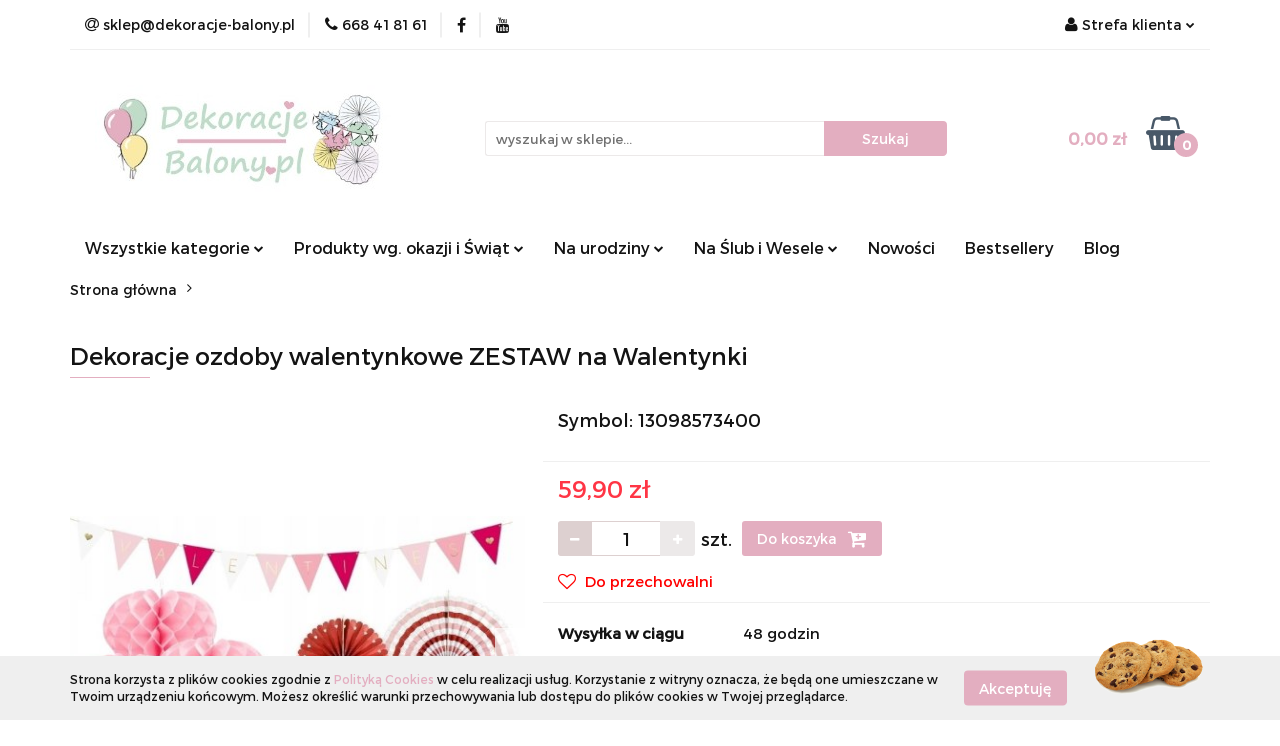

--- FILE ---
content_type: text/html; charset=utf-8
request_url: https://dekoracje-balony.pl/Dekoracje-ozdoby-walentynkowe-ZESTAW-na-Walentynki-p13985
body_size: 19813
content:
<!DOCTYPE html>
<html lang="pl" currency="PLN"  class=" ">
	<head>
		<meta http-equiv="Content-Type" content="text/html; charset=UTF-8" />
		<meta name="description" content="Dekoracje ozdoby walentynkowe ZESTAW na Walentynki Z okazji walentynek zapraszamy do zakupu: Zestaw dekoracji walentynkowych - 8 elementów Oryginalny zestaw dekoracji na Walentynki utrzymany w kolorystyce czerwono-złoto-różowej. Zestaw można wykorzystać j">
		<meta name="keywords" content="balony na komunię, zestawy urodzinowe, dekoracje na roczek, baby shower, dekoracje na auto, ozdoby na roczek, serduszka na walentynki, dekoracje halloween, pudełka na ciasto, balony z helem, dekoracje na I komunię, zestaw na roczek, serwetki komunijne,">
					<meta name="generator" content="Sky-Shop">
						<meta name="author" content="Dekoracje-balony.pl - działa na oprogramowaniu sklepów internetowych Sky-Shop.pl">
		<meta name="viewport" content="width=device-width, initial-scale=1.0">
		<meta name="skin_id" content="universal">
		<meta property="og:title" content="Dekoracje ozdoby walentynkowe ZESTAW na Walentynki">
		<meta property="og:description" content="Dekoracje ozdoby walentynkowe ZESTAW na Walentynki Z okazji walentynek zapraszamy do zakupu: Zestaw dekoracji walentynkowych - 8 elementów Oryginalny zestaw dekoracji na Walentynki utrzymany w kolorystyce czerwono-złoto-różowej. Zestaw można wykorzystać j">
					<meta property="og:image" content="https://dekoracje-balony.pl/images/justmarried/83000-84000/Dekoracje-ozdoby-walentynkowe-ZESTAW-na-Walentynki_%5B83152%5D_568.jpg">
			<meta property="og:image:type" content="image/jpeg">
			<meta property="og:image:width" content="568">
			<meta property="og:image:height" content="402">
			<link rel="image_src" href="https://dekoracje-balony.pl/images/justmarried/83000-84000/Dekoracje-ozdoby-walentynkowe-ZESTAW-na-Walentynki_%5B83152%5D_568.jpg">
							<link rel="shortcut icon" href="/upload/justmarried/favicon.png">
									<link rel="next" href="https://dekoracje-balony.pl/Dekoracje-ozdoby-walentynkowe-ZESTAW-na-Walentynki-p13985/pa/2#scr">
							<link rel="canonical" href="https://dekoracje-balony.pl/Dekoracje-ozdoby-walentynkowe-ZESTAW-na-Walentynki-p13985">
						<title>Dekoracje ozdoby walentynkowe ZESTAW na Walentynki</title>
		<!-- Google tag (gtag.js) -->
<script async src="https://www.googletagmanager.com/gtag/js?id=G-R8YE5XZQ62"></script>
<script>
  window.dataLayer = window.dataLayer || [];
  function gtag(){dataLayer.push(arguments);}
  gtag('js', new Date());

  gtag('config', 'G-R8YE5XZQ62');
</script>

				



<!-- edrone -->


<script async src="https://www.googletagmanager.com/gtag/js?id=AW-389211981"></script>
<script>
    window.dataLayer = window.dataLayer || [];
    function gtag(){dataLayer.push(arguments);}
    gtag('js', new Date());
</script>

<script type="text/javascript">
    gtag('config', 'AW-389211981');
                gtag('event', 'view_item', {
            'value': parseFloat('59.90'),            'items': [{
                'id': '13985',
                'google_business_vertical': 'retail'
            }]
        });
    </script>










		<script type="text/javascript">

			function imageLoaded(element, target = "prev") {
				let siblingElement;
				if (target === "prev") {
					siblingElement = element.previousElementSibling;
				} else if (target === "link") {
					siblingElement = element.parentElement.previousElementSibling;
				}
				if (siblingElement && (siblingElement.classList.contains("fa") || siblingElement.classList.contains("icon-refresh"))) {
					siblingElement.style.display = "none";
				}
			}
			</script>

        
		<link rel="stylesheet" href="/view/new/userContent/justmarried/style.css?v=530">
		
		
		<script src="/view/new/scheme/public/_common/js/libs/promise/promise.min.js"></script>
		<script src="/view/new/scheme/public/_common/js/libs/jquery/jquery.min.js"></script>
		<script src="/view/new/scheme/public/_common/js/libs/angularjs/angularjs.min.js"></script>
	</head>
	<body 		  data-coupon-codes-active="1"
		  data-free-delivery-info-active="1"
		  data-generate-pdf-config="PRODUCT_AND_CART"
		  data-hide-price="0"
		  data-is-user-logged-id="0"
		  data-loyalty-points-active="0"
		  data-cart-simple-info-quantity="0"
		  data-cart-simple-info-price="0,00 zł"
		  data-base="PLN"
		  data-used="PLN|zł"
		  data-rates="'PLN':1"
		  data-decimal-hide="0"
		  data-decimal=","
		  data-thousand=" "
		   data-js-hash="ae88564315"		  		  		  class="		  		  		  		  "
		  		  		  		  		  data-hurt-price-type=""
		  data-hurt-price-text=""
		  		  data-tax="23"
	>
		
		
		


<div id="aria-live" role="alert" aria-live="assertive" class="sr-only">&nbsp;</div>
<main class="skyshop-container" data-ng-app="SkyShopModule">
		

<div data-ng-controller="CartCtrl" data-ng-init="init({type: 'QUICK_CART', turnOffSales: 0})">
		
<md-sidenav ng-cloak md-component-id="mobile-cart" class="md-sidenav-right position-fixed" sidenav-swipe>
    <md-content layout-padding="">
        <div class="dropdown dropdown-quick-cart">
            
  <ul data-ng-if="data.cartSelected || data.hidePrice" class="quick-cart-products-wrapper products">
    <li data-ng-if="!data.cartSelected.items.length" class="quick-cart-empty-wrapper">
      <div class="quick-cart-empty-title">
        Koszyk jest pusty
      </div>
    </li>
    <li data-ng-if="data.cartSelected.items.length && item.type !== 'GRATIS_PRODUCT'" class="quick-cart-products__item" data-nosnippet data-ng-repeat="item in data.cartSelected.items track by item.id">
      <div class="container-fluid">
        <div class="row product">
          <div>
            <button data-ng-click="openProductPage(item.product)" data-ng-disabled="isApiPending">
              <img class="product-image"
                   data-ng-srcset="[{[item.product.photo.url]}] 125w"
                   sizes="(max-width: 1200px) 125px, 125px"
                   data-ng-src="[{[item.product.photo.url]}]"
                   alt="[{[item.product.name]}]"/>
            </button>
          </div>
          <div>
            <button data-ng-click="openProductPage(item.product)" data-ng-disabled="isApiPending">
              <span class="product-name" data-ng-bind="item.product.name"></span>
            </button>
            <span class="product-total">
            <span data-ng-bind="item.quantity"></span> x <span data-ng-bind-html="item.unitPriceSummary | priceFormat:''"></span>
          </span>
          </div>
          <div>
            <i class="close-shape"
               is-disabled="isApiPending"
               remove-list-item
               parent-selector-to-remove="'li'"
               collapse-animation="true"
               click="deleteCartItem(item.id)"></i>
          </div>
        </div>
      </div>
    </li>
  </ul>
  <div data-ng-if="data.cartSelected || data.hidePrice" class="quick-cart-products-actions">
    <div class="quick-cart-products-actions__summary">
      <div data-ng-if="cartFinalDiscountByFreeDelivery() || (data.cartFreeDelivery && data.cartFreeDelivery.status !== data.cartFreeDeliveryStatuses.NOT_AVAILABLE)" class="quick-cart-products-actions__summary-delivery">
        <div data-ng-if="!cartFinalDiscountByFreeDelivery()  && data.cartFreeDelivery.missingAmount > 0" class="summary-element cart-is-free-shipment">
          <span>Do bezpłatnej dostawy brakuje</span>
          <span data-ng-bind-html="data.cartFreeDelivery | priceFormat: ''">-,--</span>
        </div>
        <div data-ng-if="cartFinalDiscountByFreeDelivery() || data.cartFreeDelivery.missingAmount <= 0" class="summary-element free-shipment-wrapper">
          <i class="fa fa-truck"></i>
          <span class="value-upper free-shipment-info">Darmowa dostawa!</span>
        </div>
        <div>
        </div>
      </div>

      <div class="quick-cart-products-actions__summary-total-price">
        <span>Suma </span>
        <span data-ng-if="!data.hidePrice" class="value" data-ng-bind-html="data.cartSelected.priceSummary | priceFormat:'':true">0,00 zł</span>
        <span data-ng-if="data.hidePrice" class="hide-price-text"></span>
      </div>
            <div class="quick-cart-products-actions__summary-discount-info" data-ng-if="data.cartSelected.priceSummary.final.gross != data.cartSelected.priceSummary.base.gross">
        <small>Cena uwzględnia rabaty</small>
      </div>
    </div>
    <button data-ng-disabled="isApiPending" type="button" class="btn btn-primary btn-block" data-ng-click="goToCart()">
      Realizuj zamówienie
    </button>
  </div>
  <!--googleon: all-->
        </div>
    </md-content>
</md-sidenav>		<header id="header" class="mod-header-2 ">
				
<section class="cookies hidden bottom">
  <div class="container">
    <div class="row">
      <div class="col-xs-8">
        <span>Strona korzysta z plików cookies zgodnie z <a href="http://customizedrwd.mysky-shop.pl/news/n/134/Polityka-cookies">Polityką Cookies</a> w celu realizacji usług. Korzystanie z witryny oznacza, że będą one umieszczane w Twoim urządzeniu końcowym. Możesz określić warunki przechowywania lub dostępu do plików cookies w Twojej przeglądarce.</span>
      </div>
      <div class="col-xs-4">
        <button type="button" class="btn btn-primary core_acceptCookies">Akceptuję</button>
        <div class="cookie-bg-block" style="background-image: url('/view/new/scheme/public/_common/img/cookies.png')"></div>
      </div>
    </div>
  </div>
</section>
				
<section class="mobile-search">
  <span class="title">Szukaj</span>
  <i class="close-shape"></i>
    <form method="GET" action="/category/#top">
      <div class="row">
        <div class="mobile-search-input-wrapper clearbox">
          <input class="input-field " type="text" name="q" product-per-page="4" value="" placeholder="wyszukaj w sklepie..." autocomplete="off"  />
          <i class="clearbox_button"></i>
                  </div>
        <div class="mobile-search-btn-wrapper">
          <input type="submit" value="Szukaj" class="btn btn-primary btn-block">
        </div>
      </div>
          </form>
</section>
		<div class="header_inner_wrapper">
			
			<section class="top_bar">
				<div class="sky-container">
					<div class="top_bar_inner_wrapper">
						<div class="top_bar_item left">
							
<div class="top_bar_item_list_wrapper">
  <ul class="top_bar_item_list">
        <li data-type="email" class="top_bar_item_list_item hidden-on-mobile" id="top_bar_item_list_item_email">
                  <a href="mailto:sklep@dekoracje-balony.pl">
            <div class="top_bar_item_list_item_icon" id="top_bar_item_list_item_email_icon">
              <span class="helper-icon">
                <i class="fa fa-at"></i>
              </span>
            </div>
            <span class="helper-text">
              sklep@dekoracje-balony.pl
            </span>
          </a>
                  </li>
              <li data-type="phone" class="top_bar_item_list_item hidden-on-mobile" id="top_bar_item_list_item_phone">
                      <a href="tel:668 41 81 61">
              <div class="top_bar_item_list_item_icon" id="top_bar_item_list_item_phone_icon">
                <span class="helper-icon">
                  <i class="fa fa-phone"></i>
                </span>
              </div>
              <span class="helper-text">
                668 41 81 61
              </span>
            </a>
                </li>
                      <li data-type="social-sm_facebook" class="top_bar_item_list_item top_bar_item_list_item_social_media hidden-on-mobile" ng-non-bindable>
            <a href="https://www.facebook.com/facebook/?ref=ts&fref=ts" rel="nofollow" target="_blank">
                <div class="top_bar_item_list_item_social_media">
                                    <span class="top_bar_item_list_item_social_media_icon" id="top_bar_item_list_item_social_media_icon_fb">
                    <i class="fa fa-facebook"></i>
                  </span>
                                  </div>
            </a>
        </li>
                                  <li data-type="social-sm_youtube" class="top_bar_item_list_item top_bar_item_list_item_social_media hidden-on-mobile" ng-non-bindable>
            <a href="https://www.youtube.com/watch?v=NeMUgshdUyA&feature=youtu.be" rel="nofollow" target="_blank">
                <div class="top_bar_item_list_item_social_media">
                                    <span class="top_bar_item_list_item_social_media_icon" id="top_bar_item_list_item_social_media_icon_yt">
                    <i class="fa fa-youtube"></i>
                  </span>
                                  </div>
            </a>
        </li>
                                                                                                                        <li id="mobile-open-contact" class="top_bar_item_list_item top_bar_item_list_item_contact hidden-on-desktop">
          <a href="#">
            <div class="top_bar_item_list_item_item_social_envelope_icon">
              <span class="helper-icon">
                <i class="fa fa-envelope"></i>
              </span>
              <span class="helper-arrow">
                <i class="fa fa-chevron-down"></i>
              </span>
            </div>
          </a>
      </li>
      </ul>
</div>						</div>
						<div class="top_bar_item right">
							
<div class="top_bar_item_list_wrapper">
    <ul class="top_bar_item_list">
                        <li class="top_bar_item_list_item user-menu">
            
  <div class="header_top_bar_social_user_icon">
    <span class="helper-icon">
      <i class="fa fa-user"></i>
    </span>
          <span class="hidden-on-mobile">
        Strefa klienta
      </span>
      <span class="helper-arrow">
        <i class="fa fa-chevron-down"></i>      </span> 
  </div>
  <div class="dropdown">
    <ul>
      <li>
        <a href="/login/">Zaloguj się</a>
      </li>
      <li>
        <a href="/register/">Zarejestruj się</a>
      </li>
            <li>
        <a href="/ticket/add/" rel="nofollow">Dodaj zgłoszenie</a>
      </li>
          </ul>
  </div>
        </li>
                    <li cy-data="headerCart" data-ng-click="openMobileCart($event)" data-ng-mouseenter="loadMobileCart()" class="top_bar_item_list_item quick-cart  hidden-on-desktop ">
                <div class="top_bar_item_list_item_cart_icon">
                    <span class="helper-icon">
                        <i class="fa fa-shopping-basket"></i>
                    </span>
                    <span class="helper-text">
                        Koszyk
                    </span>
                    <span class="helper-text-amount">
                        <span class="helper-cart-left-bracket">(</span>
                        <span data-ng-bind="data.cartAmount">0</span>
                        <span class="helper-cart-right-bracket">)</span>
                    </span>
                    <span class="helper-arrow">
                        <i class="fa fa-chevron-down"></i>
                    </span>
                </div>
                                <div data-ng-if="data.initCartAmount" class="dropdown dropdown-quick-cart">
                    
  <ul data-ng-if="data.cartSelected || data.hidePrice" class="quick-cart-products-wrapper products">
    <li data-ng-if="!data.cartSelected.items.length" class="quick-cart-empty-wrapper">
      <div class="quick-cart-empty-title">
        Koszyk jest pusty
      </div>
    </li>
    <li data-ng-if="data.cartSelected.items.length && item.type !== 'GRATIS_PRODUCT'" class="quick-cart-products__item" data-nosnippet data-ng-repeat="item in data.cartSelected.items track by item.id">
      <div class="container-fluid">
        <div class="row product">
          <div>
            <button data-ng-click="openProductPage(item.product)" data-ng-disabled="isApiPending">
              <img class="product-image"
                   data-ng-srcset="[{[item.product.photo.url]}] 125w"
                   sizes="(max-width: 1200px) 125px, 125px"
                   data-ng-src="[{[item.product.photo.url]}]"
                   alt="[{[item.product.name]}]"/>
            </button>
          </div>
          <div>
            <button data-ng-click="openProductPage(item.product)" data-ng-disabled="isApiPending">
              <span class="product-name" data-ng-bind="item.product.name"></span>
            </button>
            <span class="product-total">
            <span data-ng-bind="item.quantity"></span> x <span data-ng-bind-html="item.unitPriceSummary | priceFormat:''"></span>
          </span>
          </div>
          <div>
            <i class="close-shape"
               is-disabled="isApiPending"
               remove-list-item
               parent-selector-to-remove="'li'"
               collapse-animation="true"
               click="deleteCartItem(item.id)"></i>
          </div>
        </div>
      </div>
    </li>
  </ul>
  <div data-ng-if="data.cartSelected || data.hidePrice" class="quick-cart-products-actions">
    <div class="quick-cart-products-actions__summary">
      <div data-ng-if="cartFinalDiscountByFreeDelivery() || (data.cartFreeDelivery && data.cartFreeDelivery.status !== data.cartFreeDeliveryStatuses.NOT_AVAILABLE)" class="quick-cart-products-actions__summary-delivery">
        <div data-ng-if="!cartFinalDiscountByFreeDelivery()  && data.cartFreeDelivery.missingAmount > 0" class="summary-element cart-is-free-shipment">
          <span>Do bezpłatnej dostawy brakuje</span>
          <span data-ng-bind-html="data.cartFreeDelivery | priceFormat: ''">-,--</span>
        </div>
        <div data-ng-if="cartFinalDiscountByFreeDelivery() || data.cartFreeDelivery.missingAmount <= 0" class="summary-element free-shipment-wrapper">
          <i class="fa fa-truck"></i>
          <span class="value-upper free-shipment-info">Darmowa dostawa!</span>
        </div>
        <div>
        </div>
      </div>

      <div class="quick-cart-products-actions__summary-total-price">
        <span>Suma </span>
        <span data-ng-if="!data.hidePrice" class="value" data-ng-bind-html="data.cartSelected.priceSummary | priceFormat:'':true">0,00 zł</span>
        <span data-ng-if="data.hidePrice" class="hide-price-text"></span>
      </div>
            <div class="quick-cart-products-actions__summary-discount-info" data-ng-if="data.cartSelected.priceSummary.final.gross != data.cartSelected.priceSummary.base.gross">
        <small>Cena uwzględnia rabaty</small>
      </div>
    </div>
    <button data-ng-disabled="isApiPending" type="button" class="btn btn-primary btn-block" data-ng-click="goToCart()">
      Realizuj zamówienie
    </button>
  </div>
  <!--googleon: all-->
                </div>
                            </li>
            </ul>
</div>
						</div>
					</div>
				</div>
			</section>
			<section class="header_middle_content">
				<div class="sky-container">
					<div class="header_middle_content_inner_wrapper">
						<a href="/" class="header_middle_content_logo">
							<img src="/upload/justmarried/logos//logo-2-2.jpg" data-src-old-browser="" alt=" Dekoracje-balony.pl " />
						</a>
						<ul class="mobile-actions">
							<li id="mobile-open-search">
								<i class="fa fa-search"></i>
							</li>
							<li id="mobile-open-menu">
								<i class="fa fa-bars"></i>
							</li>
						</ul>
						<div class="header_middle_content_searchbox search-box ">
							<form method="GET" action="/category/#top">
								<div class="header_middle_content_searchbox_input_wrapper">
									<input cy-data="headerSearch" class="input-field " type="text" name="q" value="" placeholder="wyszukaj w sklepie..." autocomplete="off"  />
																	</div>
								<div class="header_middle_content_searchbox_button_wrapper">
									<input type="submit" value="Szukaj" class="btn btn-primary btn-block">
																	</div>
							</form>
						</div>
												
<div cy-data="headerCart" class="header_middle_content_quick_cart_wrapper quick-cart">
  <a data-ng-click="openMobileCart($event)" data-ng-mouseenter="loadMobileCart()" href="/cart/" class="header_middle_content_quick_cart" rel="nofollow">
    <div class="header_middle_content_quick_cart_price price"><span data-ng-bind-html="data.cartPriceSummary | priceFormat:'':false:'final':'0,00 zł'">0,00 zł</span></div>
    <i class="fa fa-shopping-basket"></i>
    <div class="header_middle_content_quick_cart_counter counter"><span data-ng-bind="data.cartAmount">0</span></div>
  </a>
    <div ng-cloak data-ng-if="data.initCartAmount" class="dropdown dropdown-quick-cart">
    
  <ul data-ng-if="data.cartSelected || data.hidePrice" class="quick-cart-products-wrapper products">
    <li data-ng-if="!data.cartSelected.items.length" class="quick-cart-empty-wrapper">
      <div class="quick-cart-empty-title">
        Koszyk jest pusty
      </div>
    </li>
    <li data-ng-if="data.cartSelected.items.length && item.type !== 'GRATIS_PRODUCT'" class="quick-cart-products__item" data-nosnippet data-ng-repeat="item in data.cartSelected.items track by item.id">
      <div class="container-fluid">
        <div class="row product">
          <div>
            <button data-ng-click="openProductPage(item.product)" data-ng-disabled="isApiPending">
              <img class="product-image"
                   data-ng-srcset="[{[item.product.photo.url]}] 125w"
                   sizes="(max-width: 1200px) 125px, 125px"
                   data-ng-src="[{[item.product.photo.url]}]"
                   alt="[{[item.product.name]}]"/>
            </button>
          </div>
          <div>
            <button data-ng-click="openProductPage(item.product)" data-ng-disabled="isApiPending">
              <span class="product-name" data-ng-bind="item.product.name"></span>
            </button>
            <span class="product-total">
            <span data-ng-bind="item.quantity"></span> x <span data-ng-bind-html="item.unitPriceSummary | priceFormat:''"></span>
          </span>
          </div>
          <div>
            <i class="close-shape"
               is-disabled="isApiPending"
               remove-list-item
               parent-selector-to-remove="'li'"
               collapse-animation="true"
               click="deleteCartItem(item.id)"></i>
          </div>
        </div>
      </div>
    </li>
  </ul>
  <div data-ng-if="data.cartSelected || data.hidePrice" class="quick-cart-products-actions">
    <div class="quick-cart-products-actions__summary">
      <div data-ng-if="cartFinalDiscountByFreeDelivery() || (data.cartFreeDelivery && data.cartFreeDelivery.status !== data.cartFreeDeliveryStatuses.NOT_AVAILABLE)" class="quick-cart-products-actions__summary-delivery">
        <div data-ng-if="!cartFinalDiscountByFreeDelivery()  && data.cartFreeDelivery.missingAmount > 0" class="summary-element cart-is-free-shipment">
          <span>Do bezpłatnej dostawy brakuje</span>
          <span data-ng-bind-html="data.cartFreeDelivery | priceFormat: ''">-,--</span>
        </div>
        <div data-ng-if="cartFinalDiscountByFreeDelivery() || data.cartFreeDelivery.missingAmount <= 0" class="summary-element free-shipment-wrapper">
          <i class="fa fa-truck"></i>
          <span class="value-upper free-shipment-info">Darmowa dostawa!</span>
        </div>
        <div>
        </div>
      </div>

      <div class="quick-cart-products-actions__summary-total-price">
        <span>Suma </span>
        <span data-ng-if="!data.hidePrice" class="value" data-ng-bind-html="data.cartSelected.priceSummary | priceFormat:'':true">0,00 zł</span>
        <span data-ng-if="data.hidePrice" class="hide-price-text"></span>
      </div>
            <div class="quick-cart-products-actions__summary-discount-info" data-ng-if="data.cartSelected.priceSummary.final.gross != data.cartSelected.priceSummary.base.gross">
        <small>Cena uwzględnia rabaty</small>
      </div>
    </div>
    <button data-ng-disabled="isApiPending" type="button" class="btn btn-primary btn-block" data-ng-click="goToCart()">
      Realizuj zamówienie
    </button>
  </div>
  <!--googleon: all-->
  </div>
  
</div>											</div>
				</div>
			</section>
			<section class="menu-wrapper">
				<div class="sky-container">
					<div class="menu smart-menu menu-calculate" data-action="inline">
						<ul class="header_bottom_content_list">
							
    <li class="header_bottom_content_list_item full-width ">
              <a class="header_bottom_content_list_item_anchor">
              Wszystkie kategorie
        <span class="helper-arrow">
          <i class="fa fa-chevron-down"></i>
        </span>
      </a>
      <div class="dropdown">
        <div class="row">
                                                    <div class="col-xs-12 col-sm-4 col-md-3">
                  <div class="cat-title more">
                    <a href="/Walentynki-c121">Walentynki</a>
                  </div>
                                      <ul class="header_bottom_content_list_dropdown">
                                              <li class="header_bottom_content_list_dropdown_item">
                          <a href="/Gotowe-zestawy-na-Walentynki-c431">Gotowe zestawy na Walentynki</a>
                        </li>
                                              <li class="header_bottom_content_list_dropdown_item">
                          <a href="/Balony-na-Walentynki-c432">Balony na Walentynki</a>
                        </li>
                                              <li class="header_bottom_content_list_dropdown_item">
                          <a href="/Dekoracje-i-ozdoby-walentynkowe-c433">Dekoracje i ozdoby walentynkowe</a>
                        </li>
                                              <li class="header_bottom_content_list_dropdown_item">
                          <a href="/Gadzety-i-prezenty-na-Walentynki-c549">Gadżety i prezenty na Walentynki</a>
                        </li>
                                          </ul>
                                  </div>
                                                        <div class="col-xs-12 col-sm-4 col-md-3">
                  <div class="cat-title more">
                    <a href="/Baby-Shower-c442">Baby Shower</a>
                  </div>
                                      <ul class="header_bottom_content_list_dropdown">
                                              <li class="header_bottom_content_list_dropdown_item">
                          <a href="/Gotowe-zestawy-na-Baby-Shower-c444">Gotowe zestawy na Baby Shower</a>
                        </li>
                                              <li class="header_bottom_content_list_dropdown_item">
                          <a href="/Dekoracje-i-balony-na-Baby-Shower-c443">Dekoracje i balony na Baby Shower</a>
                        </li>
                                              <li class="header_bottom_content_list_dropdown_item">
                          <a href="/Poduszki-i-przytulanki-c445">Poduszki i przytulanki</a>
                        </li>
                                          </ul>
                                  </div>
                                                        <div class="col-xs-12 col-sm-4 col-md-3">
                  <div class="cat-title more">
                    <a href="/I-Komunia-Swieta-c435">I Komunia Święta</a>
                  </div>
                                      <ul class="header_bottom_content_list_dropdown">
                                              <li class="header_bottom_content_list_dropdown_item">
                          <a href="/Zaproszenia-na-I-Komunie-c436">Zaproszenia na I Komunię</a>
                        </li>
                                              <li class="header_bottom_content_list_dropdown_item">
                          <a href="/Dekoracje-komunijne-c437">Dekoracje komunijne</a>
                        </li>
                                              <li class="header_bottom_content_list_dropdown_item">
                          <a href="/Gotowe-zestawy-komunijne-c438">Gotowe zestawy komunijne</a>
                        </li>
                                              <li class="header_bottom_content_list_dropdown_item">
                          <a href="/Balony-komunijne-c439">Balony komunijne</a>
                        </li>
                                              <li class="header_bottom_content_list_dropdown_item">
                          <a href="/Podziekowania-dla-gosci-c440">Podziękowania dla gości</a>
                        </li>
                                              <li class="header_bottom_content_list_dropdown_item">
                          <a href="/Serwetki-komunijne-c441">Serwetki komunijne</a>
                        </li>
                                          </ul>
                                  </div>
                                                        <div class="col-xs-12 col-sm-4 col-md-3">
                  <div class="cat-title more">
                    <a href="/Dekoracje-i-ozdoby-na-roczek-c447">Dekoracje i ozdoby na roczek</a>
                  </div>
                                      <ul class="header_bottom_content_list_dropdown">
                                              <li class="header_bottom_content_list_dropdown_item">
                          <a href="/Dekoracje-i-ozdoby-na-roczek-c448">Dekoracje i ozdoby na roczek</a>
                        </li>
                                              <li class="header_bottom_content_list_dropdown_item">
                          <a href="/Gotowe-zestawy-na-roczek-c449">Gotowe zestawy na roczek</a>
                        </li>
                                              <li class="header_bottom_content_list_dropdown_item">
                          <a href="/Balony-na-roczek-c514">Balony na roczek</a>
                        </li>
                                          </ul>
                                  </div>
                                                        <div class="col-xs-12 col-sm-4 col-md-3">
                  <div class="cat-title more">
                    <a href="/Wieczor-panienski-c458">Wieczór panieński</a>
                  </div>
                                      <ul class="header_bottom_content_list_dropdown">
                                              <li class="header_bottom_content_list_dropdown_item">
                          <a href="/Gotowe-zestawy-na-wieczor-panienski-c459">Gotowe zestawy na wieczór panieński</a>
                        </li>
                                              <li class="header_bottom_content_list_dropdown_item">
                          <a href="/Balony-i-dekoracje-na-wieczor-panienski-c460">Balony i dekoracje na wieczór panieński</a>
                        </li>
                                              <li class="header_bottom_content_list_dropdown_item">
                          <a href="/Gadzety-wianki-szarfy-na-panienski-c461">Gadżety, wianki, szarfy na panieński</a>
                        </li>
                                          </ul>
                                  </div>
                                                        <div class="col-xs-12 col-sm-4 col-md-3">
                  <div class="cat-title more">
                    <a href="/Halloween-c516">Halloween</a>
                  </div>
                                      <ul class="header_bottom_content_list_dropdown">
                                              <li class="header_bottom_content_list_dropdown_item">
                          <a href="/Gotowe-zestawy-na-Halloween-c517">Gotowe zestawy na Halloween</a>
                        </li>
                                              <li class="header_bottom_content_list_dropdown_item">
                          <a href="/Balony-na-Halloween-c519">Balony na Halloween</a>
                        </li>
                                              <li class="header_bottom_content_list_dropdown_item">
                          <a href="/Dekoracje-i-ozdoby-na-Halloween-c520">Dekoracje i ozdoby na Halloween</a>
                        </li>
                                              <li class="header_bottom_content_list_dropdown_item">
                          <a href="/Gadzety-i-akcesoria-na-Halloween-c521">Gadżety i akcesoria na Halloween</a>
                        </li>
                                          </ul>
                                  </div>
                                                        <div class="col-xs-12 col-sm-4 col-md-3">
                  <div class="cat-title more">
                    <a href="/Slub-i-wesele-c470">Ślub i wesele</a>
                  </div>
                                      <ul class="header_bottom_content_list_dropdown">
                                              <li class="header_bottom_content_list_dropdown_item">
                          <a href="/Poduszki-i-pudelka-na-obraczki-c471">Poduszki i pudełka na obrączki</a>
                        </li>
                                              <li class="header_bottom_content_list_dropdown_item">
                          <a href="/Podwiazki-slubne-c472">Podwiązki ślubne</a>
                        </li>
                                              <li class="header_bottom_content_list_dropdown_item">
                          <a href="/Pudelka-na-koperty-i-zyczenia-c473">Pudełka na koperty i życzenia</a>
                        </li>
                                              <li class="header_bottom_content_list_dropdown_item">
                          <a href="/Tuby-strzelajace-i-konfetti-c474">Tuby strzelające i konfetti</a>
                        </li>
                                              <li class="header_bottom_content_list_dropdown_item">
                          <a href="/Dekoracje-samochodu-slubnego-c476">Dekoracje samochodu ślubnego</a>
                        </li>
                                              <li class="header_bottom_content_list_dropdown_item">
                          <a href="/Balony-weselne-c477">Balony weselne</a>
                        </li>
                                              <li class="header_bottom_content_list_dropdown_item">
                          <a href="/Zimne-ognie-lampiony-szczescia-c496">Zimne ognie, lampiony szczęścia</a>
                        </li>
                                              <li class="header_bottom_content_list_dropdown_item">
                          <a href="/Gadzety-rekwizyty-akcesoria-do-zdjec-i-fotobudki-c497">Gadżety, rekwizyty, akcesoria do zdjęć i fotobudki</a>
                        </li>
                                              <li class="header_bottom_content_list_dropdown_item">
                          <a href="/Tkaniny-dekoracyjne-c507">Tkaniny dekoracyjne</a>
                        </li>
                                              <li class="header_bottom_content_list_dropdown_item">
                          <a href="/Gadzety-i-akcesoria-slubno-weselne-c526">Gadżety i akcesoria ślubno-weselne</a>
                        </li>
                                              <li class="header_bottom_content_list_dropdown_item">
                          <a href="/Stojaki-winietki-numerki-na-stol-c528">Stojaki, winietki, numerki na stół</a>
                        </li>
                                          </ul>
                                  </div>
                                                        <div class="col-xs-12 col-sm-4 col-md-3">
                  <div class="cat-title more">
                    <a href="/Dekoracje-i-ozdoby-na-Chrzest-c591">Dekoracje i ozdoby na Chrzest</a>
                  </div>
                                      <ul class="header_bottom_content_list_dropdown">
                                              <li class="header_bottom_content_list_dropdown_item">
                          <a href="/Zestawy-dekoracyjne-na-Chrzest-c592">Zestawy dekoracyjne na Chrzest</a>
                        </li>
                                              <li class="header_bottom_content_list_dropdown_item">
                          <a href="/Dekoracje-i-balony-na-Chrzciny-c593">Dekoracje i balony na Chrzciny</a>
                        </li>
                                              <li class="header_bottom_content_list_dropdown_item">
                          <a href="/Ozdoby-i-dodatki-na-stol-c594">Ozdoby i dodatki na stół</a>
                        </li>
                                          </ul>
                                  </div>
                                                        <div class="col-xs-12 col-sm-4 col-md-3">
                  <div class="cat-title more">
                    <a href="/Dekoracje-urodzinowe-c494">Dekoracje urodzinowe</a>
                  </div>
                                      <ul class="header_bottom_content_list_dropdown">
                                              <li class="header_bottom_content_list_dropdown_item">
                          <a href="/Urodziny-tematyczne-c462">Urodziny tematyczne</a>
                        </li>
                                              <li class="header_bottom_content_list_dropdown_item">
                          <a href="/Balony-olbrzymy-60-100-cm-c495">Balony olbrzymy 60 - 100 cm</a>
                        </li>
                                              <li class="header_bottom_content_list_dropdown_item">
                          <a href="/Gotowe-zestawy-urodzinowe-c450">Gotowe zestawy urodzinowe</a>
                        </li>
                                              <li class="header_bottom_content_list_dropdown_item">
                          <a href="/Akcesoria-do-balonow-i-dekoracji-c505">Akcesoria do balonów i dekoracji</a>
                        </li>
                                              <li class="header_bottom_content_list_dropdown_item">
                          <a href="/balony-na-hel-Lodz">Balony foliowe na hel i powietrze</a>
                        </li>
                                          </ul>
                                  </div>
                                                        <div class="col-xs-12 col-sm-4 col-md-3">
                  <div class="cat-title more">
                    <a href="/Urodziny-tematyczne-c462">Urodziny tematyczne</a>
                  </div>
                                      <ul class="header_bottom_content_list_dropdown">
                                              <li class="header_bottom_content_list_dropdown_item">
                          <a href="/Kocie-urodziny-c463">Kocie urodziny</a>
                        </li>
                                              <li class="header_bottom_content_list_dropdown_item">
                          <a href="/Pilkarskie-urodziny-c466">Piłkarskie urodziny</a>
                        </li>
                                              <li class="header_bottom_content_list_dropdown_item">
                          <a href="/Kosmos-c467">Kosmos</a>
                        </li>
                                              <li class="header_bottom_content_list_dropdown_item">
                          <a href="/Jednorozec-c468">Jednorożec</a>
                        </li>
                                              <li class="header_bottom_content_list_dropdown_item">
                          <a href="/Pirackie-urodziny-c599">Pirackie urodziny</a>
                        </li>
                                          </ul>
                                  </div>
                                                        <div class="col-xs-12 col-sm-4 col-md-3">
                  <div class="cat-title ">
                    <a href="/Gotowe-zestawy-urodzinowe-c450">Gotowe zestawy urodzinowe</a>
                  </div>
                                  </div>
                                            </div>
      </div>
    </li>
        
    <li class="header_bottom_content_list_item full-width ">
              <a class="header_bottom_content_list_item_anchor" >
              Produkty wg. okazji i Świąt
        <span class="helper-arrow">
          <i class="fa fa-chevron-down"></i>
        </span>
      </a>
      <div class="dropdown">
        <div class="row">
                                                    <div class="col-xs-12 col-sm-4 col-md-3">
                  <div class="cat-title more">
                    <a href="/Walentynki-c121">Walentynki</a>
                  </div>
                                      <ul class="header_bottom_content_list_dropdown">
                                              <li class="header_bottom_content_list_dropdown_item">
                          <a href="/Gotowe-zestawy-na-Walentynki-c431">Gotowe zestawy na Walentynki</a>
                        </li>
                                              <li class="header_bottom_content_list_dropdown_item">
                          <a href="/Balony-na-Walentynki-c432">Balony na Walentynki</a>
                        </li>
                                              <li class="header_bottom_content_list_dropdown_item">
                          <a href="/Dekoracje-i-ozdoby-walentynkowe-c433">Dekoracje i ozdoby walentynkowe</a>
                        </li>
                                              <li class="header_bottom_content_list_dropdown_item">
                          <a href="/Gadzety-i-prezenty-na-Walentynki-c549">Gadżety i prezenty na Walentynki</a>
                        </li>
                                          </ul>
                                  </div>
                                                        <div class="col-xs-12 col-sm-4 col-md-3">
                  <div class="cat-title more">
                    <a href="/Baby-Shower-c442">Baby Shower</a>
                  </div>
                                      <ul class="header_bottom_content_list_dropdown">
                                              <li class="header_bottom_content_list_dropdown_item">
                          <a href="/Gotowe-zestawy-na-Baby-Shower-c444">Gotowe zestawy na Baby Shower</a>
                        </li>
                                              <li class="header_bottom_content_list_dropdown_item">
                          <a href="/Dekoracje-i-balony-na-Baby-Shower-c443">Dekoracje i balony na Baby Shower</a>
                        </li>
                                              <li class="header_bottom_content_list_dropdown_item">
                          <a href="/Poduszki-i-przytulanki-c445">Poduszki i przytulanki</a>
                        </li>
                                          </ul>
                                  </div>
                                                        <div class="col-xs-12 col-sm-4 col-md-3">
                  <div class="cat-title more">
                    <a href="/I-Komunia-Swieta-c435">I Komunia Święta</a>
                  </div>
                                      <ul class="header_bottom_content_list_dropdown">
                                              <li class="header_bottom_content_list_dropdown_item">
                          <a href="/Zaproszenia-na-I-Komunie-c436">Zaproszenia na I Komunię</a>
                        </li>
                                              <li class="header_bottom_content_list_dropdown_item">
                          <a href="/Dekoracje-komunijne-c437">Dekoracje komunijne</a>
                        </li>
                                              <li class="header_bottom_content_list_dropdown_item">
                          <a href="/Gotowe-zestawy-komunijne-c438">Gotowe zestawy komunijne</a>
                        </li>
                                              <li class="header_bottom_content_list_dropdown_item">
                          <a href="/Balony-komunijne-c439">Balony komunijne</a>
                        </li>
                                              <li class="header_bottom_content_list_dropdown_item">
                          <a href="/Podziekowania-dla-gosci-c440">Podziękowania dla gości</a>
                        </li>
                                              <li class="header_bottom_content_list_dropdown_item">
                          <a href="/Serwetki-komunijne-c441">Serwetki komunijne</a>
                        </li>
                                          </ul>
                                  </div>
                                                        <div class="col-xs-12 col-sm-4 col-md-3">
                  <div class="cat-title more">
                    <a href="/Dekoracje-i-ozdoby-na-roczek-c447">Dekoracje i ozdoby na roczek</a>
                  </div>
                                      <ul class="header_bottom_content_list_dropdown">
                                              <li class="header_bottom_content_list_dropdown_item">
                          <a href="/Dekoracje-i-ozdoby-na-roczek-c448">Dekoracje i ozdoby na roczek</a>
                        </li>
                                              <li class="header_bottom_content_list_dropdown_item">
                          <a href="/Gotowe-zestawy-na-roczek-c449">Gotowe zestawy na roczek</a>
                        </li>
                                              <li class="header_bottom_content_list_dropdown_item">
                          <a href="/Balony-na-roczek-c514">Balony na roczek</a>
                        </li>
                                          </ul>
                                  </div>
                                                        <div class="col-xs-12 col-sm-4 col-md-3">
                  <div class="cat-title more">
                    <a href="/Wieczor-panienski-c458">Wieczór panieński</a>
                  </div>
                                      <ul class="header_bottom_content_list_dropdown">
                                              <li class="header_bottom_content_list_dropdown_item">
                          <a href="/Gotowe-zestawy-na-wieczor-panienski-c459">Gotowe zestawy na wieczór panieński</a>
                        </li>
                                              <li class="header_bottom_content_list_dropdown_item">
                          <a href="/Balony-i-dekoracje-na-wieczor-panienski-c460">Balony i dekoracje na wieczór panieński</a>
                        </li>
                                              <li class="header_bottom_content_list_dropdown_item">
                          <a href="/Gadzety-wianki-szarfy-na-panienski-c461">Gadżety, wianki, szarfy na panieński</a>
                        </li>
                                          </ul>
                                  </div>
                                                        <div class="col-xs-12 col-sm-4 col-md-3">
                  <div class="cat-title more">
                    <a href="/Halloween-c516">Halloween</a>
                  </div>
                                      <ul class="header_bottom_content_list_dropdown">
                                              <li class="header_bottom_content_list_dropdown_item">
                          <a href="/Gotowe-zestawy-na-Halloween-c517">Gotowe zestawy na Halloween</a>
                        </li>
                                              <li class="header_bottom_content_list_dropdown_item">
                          <a href="/Balony-na-Halloween-c519">Balony na Halloween</a>
                        </li>
                                              <li class="header_bottom_content_list_dropdown_item">
                          <a href="/Dekoracje-i-ozdoby-na-Halloween-c520">Dekoracje i ozdoby na Halloween</a>
                        </li>
                                              <li class="header_bottom_content_list_dropdown_item">
                          <a href="/Gadzety-i-akcesoria-na-Halloween-c521">Gadżety i akcesoria na Halloween</a>
                        </li>
                                          </ul>
                                  </div>
                                                        <div class="col-xs-12 col-sm-4 col-md-3">
                  <div class="cat-title more">
                    <a href="/Slub-i-wesele-c470">Ślub i wesele</a>
                  </div>
                                      <ul class="header_bottom_content_list_dropdown">
                                              <li class="header_bottom_content_list_dropdown_item">
                          <a href="/Poduszki-i-pudelka-na-obraczki-c471">Poduszki i pudełka na obrączki</a>
                        </li>
                                              <li class="header_bottom_content_list_dropdown_item">
                          <a href="/Podwiazki-slubne-c472">Podwiązki ślubne</a>
                        </li>
                                              <li class="header_bottom_content_list_dropdown_item">
                          <a href="/Pudelka-na-koperty-i-zyczenia-c473">Pudełka na koperty i życzenia</a>
                        </li>
                                              <li class="header_bottom_content_list_dropdown_item">
                          <a href="/Tuby-strzelajace-i-konfetti-c474">Tuby strzelające i konfetti</a>
                        </li>
                                              <li class="header_bottom_content_list_dropdown_item">
                          <a href="/Dekoracje-samochodu-slubnego-c476">Dekoracje samochodu ślubnego</a>
                        </li>
                                              <li class="header_bottom_content_list_dropdown_item">
                          <a href="/Balony-weselne-c477">Balony weselne</a>
                        </li>
                                              <li class="header_bottom_content_list_dropdown_item">
                          <a href="/Zimne-ognie-lampiony-szczescia-c496">Zimne ognie, lampiony szczęścia</a>
                        </li>
                                              <li class="header_bottom_content_list_dropdown_item">
                          <a href="/Gadzety-rekwizyty-akcesoria-do-zdjec-i-fotobudki-c497">Gadżety, rekwizyty, akcesoria do zdjęć i fotobudki</a>
                        </li>
                                              <li class="header_bottom_content_list_dropdown_item">
                          <a href="/Tkaniny-dekoracyjne-c507">Tkaniny dekoracyjne</a>
                        </li>
                                              <li class="header_bottom_content_list_dropdown_item">
                          <a href="/Gadzety-i-akcesoria-slubno-weselne-c526">Gadżety i akcesoria ślubno-weselne</a>
                        </li>
                                              <li class="header_bottom_content_list_dropdown_item">
                          <a href="/Stojaki-winietki-numerki-na-stol-c528">Stojaki, winietki, numerki na stół</a>
                        </li>
                                          </ul>
                                  </div>
                                                        <div class="col-xs-12 col-sm-4 col-md-3">
                  <div class="cat-title more">
                    <a href="/Dekoracje-i-ozdoby-na-Chrzest-c591">Dekoracje i ozdoby na Chrzest</a>
                  </div>
                                      <ul class="header_bottom_content_list_dropdown">
                                              <li class="header_bottom_content_list_dropdown_item">
                          <a href="/Zestawy-dekoracyjne-na-Chrzest-c592">Zestawy dekoracyjne na Chrzest</a>
                        </li>
                                              <li class="header_bottom_content_list_dropdown_item">
                          <a href="/Dekoracje-i-balony-na-Chrzciny-c593">Dekoracje i balony na Chrzciny</a>
                        </li>
                                              <li class="header_bottom_content_list_dropdown_item">
                          <a href="/Ozdoby-i-dodatki-na-stol-c594">Ozdoby i dodatki na stół</a>
                        </li>
                                          </ul>
                                  </div>
                                            </div>
      </div>
    </li>
        
    <li class="header_bottom_content_list_item full-width ">
              <a class="header_bottom_content_list_item_anchor" >
              Na urodziny
        <span class="helper-arrow">
          <i class="fa fa-chevron-down"></i>
        </span>
      </a>
      <div class="dropdown">
        <div class="row">
                                                    <div class="col-xs-12 col-sm-4 col-md-3">
                  <div class="cat-title ">
                    <a href="/Poduszki-i-przytulanki-c445">Poduszki i przytulanki</a>
                  </div>
                                  </div>
                                                        <div class="col-xs-12 col-sm-4 col-md-3">
                  <div class="cat-title more">
                    <a href="/Gadzety-rekwizyty-akcesoria-do-zdjec-i-fotobudki-c497">Gadżety, rekwizyty, akcesoria do zdjęć i fotobudki</a>
                  </div>
                                      <ul class="header_bottom_content_list_dropdown">
                                              <li class="header_bottom_content_list_dropdown_item">
                          <a href="/Gotowe-zestawy-do-zdjec-i-fotobudki-c498">Gotowe zestawy do zdjęć i fotobudki</a>
                        </li>
                                              <li class="header_bottom_content_list_dropdown_item">
                          <a href="/Ramki-tabliczki-i-akcesoria-na-patyku-c499">Ramki, tabliczki i akcesoria na patyku</a>
                        </li>
                                              <li class="header_bottom_content_list_dropdown_item">
                          <a href="/Rekwizyty-do-zdjec-i-fotobudki-c503">Rekwizyty do zdjęć i fotobudki</a>
                        </li>
                                              <li class="header_bottom_content_list_dropdown_item">
                          <a href="/Tlo-do-zjdec-i-fotobudki-c504">Tło do zjdęć i fotobudki</a>
                        </li>
                                          </ul>
                                  </div>
                                                        <div class="col-xs-12 col-sm-4 col-md-3">
                  <div class="cat-title more">
                    <a href="/Urodziny-tematyczne-c462">Urodziny tematyczne</a>
                  </div>
                                      <ul class="header_bottom_content_list_dropdown">
                                              <li class="header_bottom_content_list_dropdown_item">
                          <a href="/Kocie-urodziny-c463">Kocie urodziny</a>
                        </li>
                                              <li class="header_bottom_content_list_dropdown_item">
                          <a href="/Pilkarskie-urodziny-c466">Piłkarskie urodziny</a>
                        </li>
                                              <li class="header_bottom_content_list_dropdown_item">
                          <a href="/Kosmos-c467">Kosmos</a>
                        </li>
                                              <li class="header_bottom_content_list_dropdown_item">
                          <a href="/Jednorozec-c468">Jednorożec</a>
                        </li>
                                              <li class="header_bottom_content_list_dropdown_item">
                          <a href="/Pirackie-urodziny-c599">Pirackie urodziny</a>
                        </li>
                                          </ul>
                                  </div>
                                                        <div class="col-xs-12 col-sm-4 col-md-3">
                  <div class="cat-title ">
                    <a href="/Balony-olbrzymy-60-100-cm-c495">Balony olbrzymy 60 - 100 cm</a>
                  </div>
                                  </div>
                                                        <div class="col-xs-12 col-sm-4 col-md-3">
                  <div class="cat-title ">
                    <a href="/Gotowe-zestawy-urodzinowe-c450">Gotowe zestawy urodzinowe</a>
                  </div>
                                  </div>
                                                        <div class="col-xs-12 col-sm-4 col-md-3">
                  <div class="cat-title ">
                    <a href="/Akcesoria-do-balonow-i-dekoracji-c505">Akcesoria do balonów i dekoracji</a>
                  </div>
                                  </div>
                                                        <div class="col-xs-12 col-sm-4 col-md-3">
                  <div class="cat-title more">
                    <a href="/balony-na-hel-Lodz">Balony foliowe na hel i powietrze</a>
                  </div>
                                      <ul class="header_bottom_content_list_dropdown">
                                              <li class="header_bottom_content_list_dropdown_item">
                          <a href="/Rozne-ksztalty-i-wzory-c511">Różne kształty i wzory</a>
                        </li>
                                              <li class="header_bottom_content_list_dropdown_item">
                          <a href="/Duze-balony-cyfry-na-hel-c563">Duże balony cyfry na hel</a>
                        </li>
                                          </ul>
                                  </div>
                                            </div>
      </div>
    </li>
        
    <li class="header_bottom_content_list_item full-width ">
              <a class="header_bottom_content_list_item_anchor">
              Na Ślub i Wesele
        <span class="helper-arrow">
          <i class="fa fa-chevron-down"></i>
        </span>
      </a>
      <div class="dropdown">
        <div class="row">
                                                    <div class="col-xs-12 col-sm-4 col-md-3">
                  <div class="cat-title ">
                    <a href="/Poduszki-i-pudelka-na-obraczki-c471">Poduszki i pudełka na obrączki</a>
                  </div>
                                  </div>
                                                        <div class="col-xs-12 col-sm-4 col-md-3">
                  <div class="cat-title ">
                    <a href="/Podwiazki-slubne-c472">Podwiązki ślubne</a>
                  </div>
                                  </div>
                                                        <div class="col-xs-12 col-sm-4 col-md-3">
                  <div class="cat-title ">
                    <a href="/Pudelka-na-koperty-i-zyczenia-c473">Pudełka na koperty i życzenia</a>
                  </div>
                                  </div>
                                                        <div class="col-xs-12 col-sm-4 col-md-3">
                  <div class="cat-title ">
                    <a href="/Tuby-strzelajace-i-konfetti-c474">Tuby strzelające i konfetti</a>
                  </div>
                                  </div>
                                                        <div class="col-xs-12 col-sm-4 col-md-3">
                  <div class="cat-title ">
                    <a href="/Dekoracje-samochodu-slubnego-c476">Dekoracje samochodu ślubnego</a>
                  </div>
                                  </div>
                                                        <div class="col-xs-12 col-sm-4 col-md-3">
                  <div class="cat-title ">
                    <a href="/Balony-weselne-c477">Balony weselne</a>
                  </div>
                                  </div>
                                                        <div class="col-xs-12 col-sm-4 col-md-3">
                  <div class="cat-title ">
                    <a href="/Zimne-ognie-lampiony-szczescia-c496">Zimne ognie, lampiony szczęścia</a>
                  </div>
                                  </div>
                                                        <div class="col-xs-12 col-sm-4 col-md-3">
                  <div class="cat-title more">
                    <a href="/Gadzety-rekwizyty-akcesoria-do-zdjec-i-fotobudki-c497">Gadżety, rekwizyty, akcesoria do zdjęć i fotobudki</a>
                  </div>
                                      <ul class="header_bottom_content_list_dropdown">
                                              <li class="header_bottom_content_list_dropdown_item">
                          <a href="/Gotowe-zestawy-do-zdjec-i-fotobudki-c498">Gotowe zestawy do zdjęć i fotobudki</a>
                        </li>
                                              <li class="header_bottom_content_list_dropdown_item">
                          <a href="/Ramki-tabliczki-i-akcesoria-na-patyku-c499">Ramki, tabliczki i akcesoria na patyku</a>
                        </li>
                                              <li class="header_bottom_content_list_dropdown_item">
                          <a href="/Rekwizyty-do-zdjec-i-fotobudki-c503">Rekwizyty do zdjęć i fotobudki</a>
                        </li>
                                              <li class="header_bottom_content_list_dropdown_item">
                          <a href="/Tlo-do-zjdec-i-fotobudki-c504">Tło do zjdęć i fotobudki</a>
                        </li>
                                          </ul>
                                  </div>
                                                        <div class="col-xs-12 col-sm-4 col-md-3">
                  <div class="cat-title more">
                    <a href="/Tkaniny-dekoracyjne-c507">Tkaniny dekoracyjne</a>
                  </div>
                                      <ul class="header_bottom_content_list_dropdown">
                                              <li class="header_bottom_content_list_dropdown_item">
                          <a href="/Tiul-dekoracyjny-c508">Tiul dekoracyjny</a>
                        </li>
                                          </ul>
                                  </div>
                                                        <div class="col-xs-12 col-sm-4 col-md-3">
                  <div class="cat-title ">
                    <a href="/Gadzety-i-akcesoria-slubno-weselne-c526">Gadżety i akcesoria ślubno-weselne</a>
                  </div>
                                  </div>
                                                        <div class="col-xs-12 col-sm-4 col-md-3">
                  <div class="cat-title ">
                    <a href="/Stojaki-winietki-numerki-na-stol-c528">Stojaki, winietki, numerki na stół</a>
                  </div>
                                  </div>
                                            </div>
      </div>
    </li>
        
          <li class="header_bottom_content_list_dropdown_item">
      <a class="header_bottom_content_list_item_anchor" href="/category/c/new" >
        Nowości
      </a>
    </li>
  
          <li class="header_bottom_content_list_dropdown_item">
      <a class="header_bottom_content_list_item_anchor" href="/category/c/bestseller" >
        Bestsellery
      </a>
    </li>
  
          <li class="header_bottom_content_list_dropdown_item">
      <a class="header_bottom_content_list_item_anchor" href="/blog" >
        Blog
      </a>
    </li>
  
							<li class="hamburger ">
								<a href="#">
									<i class="fa fa-bars"></i>
								</a>
								<div class="dropdown">
									<div class="row">
										<div class="col-xs-12 smart-menu">
											<ul class="hambureger-elements"></ul>
										</div>
									</div>
								</div>
							</li>
						</ul>
					</div>
				</div>
			</section>
			<section id="sticky-header" data-sticky="yes">
				<div class="sky-container">
					
<div class="sticky-header__wrapper">
    <a href="/" class="sticky-header_content__logo">
        <img src="/upload/justmarried/logos//logo-2-2.jpg" data-src-old-browser="" alt=" Dekoracje-balony.pl " />
    </a>
    <section class="sticky-header_content__menu smart-menu" data-action="inline">
         <ul class="sticky-header_content__menu_list">
            
    <li class="header_bottom_content_list_item full-width ">
              <a class="header_bottom_content_list_item_anchor">
              Wszystkie kategorie
        <span class="helper-arrow">
          <i class="fa fa-chevron-down"></i>
        </span>
      </a>
      <div class="dropdown">
        <div class="row">
                                                    <div class="col-xs-12 col-sm-4 col-md-3">
                  <div class="cat-title more">
                    <a href="/Walentynki-c121">Walentynki</a>
                  </div>
                                      <ul class="header_bottom_content_list_dropdown">
                                              <li class="header_bottom_content_list_dropdown_item">
                          <a href="/Gotowe-zestawy-na-Walentynki-c431">Gotowe zestawy na Walentynki</a>
                        </li>
                                              <li class="header_bottom_content_list_dropdown_item">
                          <a href="/Balony-na-Walentynki-c432">Balony na Walentynki</a>
                        </li>
                                              <li class="header_bottom_content_list_dropdown_item">
                          <a href="/Dekoracje-i-ozdoby-walentynkowe-c433">Dekoracje i ozdoby walentynkowe</a>
                        </li>
                                              <li class="header_bottom_content_list_dropdown_item">
                          <a href="/Gadzety-i-prezenty-na-Walentynki-c549">Gadżety i prezenty na Walentynki</a>
                        </li>
                                          </ul>
                                  </div>
                                                        <div class="col-xs-12 col-sm-4 col-md-3">
                  <div class="cat-title more">
                    <a href="/Baby-Shower-c442">Baby Shower</a>
                  </div>
                                      <ul class="header_bottom_content_list_dropdown">
                                              <li class="header_bottom_content_list_dropdown_item">
                          <a href="/Gotowe-zestawy-na-Baby-Shower-c444">Gotowe zestawy na Baby Shower</a>
                        </li>
                                              <li class="header_bottom_content_list_dropdown_item">
                          <a href="/Dekoracje-i-balony-na-Baby-Shower-c443">Dekoracje i balony na Baby Shower</a>
                        </li>
                                              <li class="header_bottom_content_list_dropdown_item">
                          <a href="/Poduszki-i-przytulanki-c445">Poduszki i przytulanki</a>
                        </li>
                                          </ul>
                                  </div>
                                                        <div class="col-xs-12 col-sm-4 col-md-3">
                  <div class="cat-title more">
                    <a href="/I-Komunia-Swieta-c435">I Komunia Święta</a>
                  </div>
                                      <ul class="header_bottom_content_list_dropdown">
                                              <li class="header_bottom_content_list_dropdown_item">
                          <a href="/Zaproszenia-na-I-Komunie-c436">Zaproszenia na I Komunię</a>
                        </li>
                                              <li class="header_bottom_content_list_dropdown_item">
                          <a href="/Dekoracje-komunijne-c437">Dekoracje komunijne</a>
                        </li>
                                              <li class="header_bottom_content_list_dropdown_item">
                          <a href="/Gotowe-zestawy-komunijne-c438">Gotowe zestawy komunijne</a>
                        </li>
                                              <li class="header_bottom_content_list_dropdown_item">
                          <a href="/Balony-komunijne-c439">Balony komunijne</a>
                        </li>
                                              <li class="header_bottom_content_list_dropdown_item">
                          <a href="/Podziekowania-dla-gosci-c440">Podziękowania dla gości</a>
                        </li>
                                              <li class="header_bottom_content_list_dropdown_item">
                          <a href="/Serwetki-komunijne-c441">Serwetki komunijne</a>
                        </li>
                                          </ul>
                                  </div>
                                                        <div class="col-xs-12 col-sm-4 col-md-3">
                  <div class="cat-title more">
                    <a href="/Dekoracje-i-ozdoby-na-roczek-c447">Dekoracje i ozdoby na roczek</a>
                  </div>
                                      <ul class="header_bottom_content_list_dropdown">
                                              <li class="header_bottom_content_list_dropdown_item">
                          <a href="/Dekoracje-i-ozdoby-na-roczek-c448">Dekoracje i ozdoby na roczek</a>
                        </li>
                                              <li class="header_bottom_content_list_dropdown_item">
                          <a href="/Gotowe-zestawy-na-roczek-c449">Gotowe zestawy na roczek</a>
                        </li>
                                              <li class="header_bottom_content_list_dropdown_item">
                          <a href="/Balony-na-roczek-c514">Balony na roczek</a>
                        </li>
                                          </ul>
                                  </div>
                                                        <div class="col-xs-12 col-sm-4 col-md-3">
                  <div class="cat-title more">
                    <a href="/Wieczor-panienski-c458">Wieczór panieński</a>
                  </div>
                                      <ul class="header_bottom_content_list_dropdown">
                                              <li class="header_bottom_content_list_dropdown_item">
                          <a href="/Gotowe-zestawy-na-wieczor-panienski-c459">Gotowe zestawy na wieczór panieński</a>
                        </li>
                                              <li class="header_bottom_content_list_dropdown_item">
                          <a href="/Balony-i-dekoracje-na-wieczor-panienski-c460">Balony i dekoracje na wieczór panieński</a>
                        </li>
                                              <li class="header_bottom_content_list_dropdown_item">
                          <a href="/Gadzety-wianki-szarfy-na-panienski-c461">Gadżety, wianki, szarfy na panieński</a>
                        </li>
                                          </ul>
                                  </div>
                                                        <div class="col-xs-12 col-sm-4 col-md-3">
                  <div class="cat-title more">
                    <a href="/Halloween-c516">Halloween</a>
                  </div>
                                      <ul class="header_bottom_content_list_dropdown">
                                              <li class="header_bottom_content_list_dropdown_item">
                          <a href="/Gotowe-zestawy-na-Halloween-c517">Gotowe zestawy na Halloween</a>
                        </li>
                                              <li class="header_bottom_content_list_dropdown_item">
                          <a href="/Balony-na-Halloween-c519">Balony na Halloween</a>
                        </li>
                                              <li class="header_bottom_content_list_dropdown_item">
                          <a href="/Dekoracje-i-ozdoby-na-Halloween-c520">Dekoracje i ozdoby na Halloween</a>
                        </li>
                                              <li class="header_bottom_content_list_dropdown_item">
                          <a href="/Gadzety-i-akcesoria-na-Halloween-c521">Gadżety i akcesoria na Halloween</a>
                        </li>
                                          </ul>
                                  </div>
                                                        <div class="col-xs-12 col-sm-4 col-md-3">
                  <div class="cat-title more">
                    <a href="/Slub-i-wesele-c470">Ślub i wesele</a>
                  </div>
                                      <ul class="header_bottom_content_list_dropdown">
                                              <li class="header_bottom_content_list_dropdown_item">
                          <a href="/Poduszki-i-pudelka-na-obraczki-c471">Poduszki i pudełka na obrączki</a>
                        </li>
                                              <li class="header_bottom_content_list_dropdown_item">
                          <a href="/Podwiazki-slubne-c472">Podwiązki ślubne</a>
                        </li>
                                              <li class="header_bottom_content_list_dropdown_item">
                          <a href="/Pudelka-na-koperty-i-zyczenia-c473">Pudełka na koperty i życzenia</a>
                        </li>
                                              <li class="header_bottom_content_list_dropdown_item">
                          <a href="/Tuby-strzelajace-i-konfetti-c474">Tuby strzelające i konfetti</a>
                        </li>
                                              <li class="header_bottom_content_list_dropdown_item">
                          <a href="/Dekoracje-samochodu-slubnego-c476">Dekoracje samochodu ślubnego</a>
                        </li>
                                              <li class="header_bottom_content_list_dropdown_item">
                          <a href="/Balony-weselne-c477">Balony weselne</a>
                        </li>
                                              <li class="header_bottom_content_list_dropdown_item">
                          <a href="/Zimne-ognie-lampiony-szczescia-c496">Zimne ognie, lampiony szczęścia</a>
                        </li>
                                              <li class="header_bottom_content_list_dropdown_item">
                          <a href="/Gadzety-rekwizyty-akcesoria-do-zdjec-i-fotobudki-c497">Gadżety, rekwizyty, akcesoria do zdjęć i fotobudki</a>
                        </li>
                                              <li class="header_bottom_content_list_dropdown_item">
                          <a href="/Tkaniny-dekoracyjne-c507">Tkaniny dekoracyjne</a>
                        </li>
                                              <li class="header_bottom_content_list_dropdown_item">
                          <a href="/Gadzety-i-akcesoria-slubno-weselne-c526">Gadżety i akcesoria ślubno-weselne</a>
                        </li>
                                              <li class="header_bottom_content_list_dropdown_item">
                          <a href="/Stojaki-winietki-numerki-na-stol-c528">Stojaki, winietki, numerki na stół</a>
                        </li>
                                          </ul>
                                  </div>
                                                        <div class="col-xs-12 col-sm-4 col-md-3">
                  <div class="cat-title more">
                    <a href="/Dekoracje-i-ozdoby-na-Chrzest-c591">Dekoracje i ozdoby na Chrzest</a>
                  </div>
                                      <ul class="header_bottom_content_list_dropdown">
                                              <li class="header_bottom_content_list_dropdown_item">
                          <a href="/Zestawy-dekoracyjne-na-Chrzest-c592">Zestawy dekoracyjne na Chrzest</a>
                        </li>
                                              <li class="header_bottom_content_list_dropdown_item">
                          <a href="/Dekoracje-i-balony-na-Chrzciny-c593">Dekoracje i balony na Chrzciny</a>
                        </li>
                                              <li class="header_bottom_content_list_dropdown_item">
                          <a href="/Ozdoby-i-dodatki-na-stol-c594">Ozdoby i dodatki na stół</a>
                        </li>
                                          </ul>
                                  </div>
                                                        <div class="col-xs-12 col-sm-4 col-md-3">
                  <div class="cat-title more">
                    <a href="/Dekoracje-urodzinowe-c494">Dekoracje urodzinowe</a>
                  </div>
                                      <ul class="header_bottom_content_list_dropdown">
                                              <li class="header_bottom_content_list_dropdown_item">
                          <a href="/Urodziny-tematyczne-c462">Urodziny tematyczne</a>
                        </li>
                                              <li class="header_bottom_content_list_dropdown_item">
                          <a href="/Balony-olbrzymy-60-100-cm-c495">Balony olbrzymy 60 - 100 cm</a>
                        </li>
                                              <li class="header_bottom_content_list_dropdown_item">
                          <a href="/Gotowe-zestawy-urodzinowe-c450">Gotowe zestawy urodzinowe</a>
                        </li>
                                              <li class="header_bottom_content_list_dropdown_item">
                          <a href="/Akcesoria-do-balonow-i-dekoracji-c505">Akcesoria do balonów i dekoracji</a>
                        </li>
                                              <li class="header_bottom_content_list_dropdown_item">
                          <a href="/balony-na-hel-Lodz">Balony foliowe na hel i powietrze</a>
                        </li>
                                          </ul>
                                  </div>
                                                        <div class="col-xs-12 col-sm-4 col-md-3">
                  <div class="cat-title more">
                    <a href="/Urodziny-tematyczne-c462">Urodziny tematyczne</a>
                  </div>
                                      <ul class="header_bottom_content_list_dropdown">
                                              <li class="header_bottom_content_list_dropdown_item">
                          <a href="/Kocie-urodziny-c463">Kocie urodziny</a>
                        </li>
                                              <li class="header_bottom_content_list_dropdown_item">
                          <a href="/Pilkarskie-urodziny-c466">Piłkarskie urodziny</a>
                        </li>
                                              <li class="header_bottom_content_list_dropdown_item">
                          <a href="/Kosmos-c467">Kosmos</a>
                        </li>
                                              <li class="header_bottom_content_list_dropdown_item">
                          <a href="/Jednorozec-c468">Jednorożec</a>
                        </li>
                                              <li class="header_bottom_content_list_dropdown_item">
                          <a href="/Pirackie-urodziny-c599">Pirackie urodziny</a>
                        </li>
                                          </ul>
                                  </div>
                                                        <div class="col-xs-12 col-sm-4 col-md-3">
                  <div class="cat-title ">
                    <a href="/Gotowe-zestawy-urodzinowe-c450">Gotowe zestawy urodzinowe</a>
                  </div>
                                  </div>
                                            </div>
      </div>
    </li>
        
    <li class="header_bottom_content_list_item full-width ">
              <a class="header_bottom_content_list_item_anchor" >
              Produkty wg. okazji i Świąt
        <span class="helper-arrow">
          <i class="fa fa-chevron-down"></i>
        </span>
      </a>
      <div class="dropdown">
        <div class="row">
                                                    <div class="col-xs-12 col-sm-4 col-md-3">
                  <div class="cat-title more">
                    <a href="/Walentynki-c121">Walentynki</a>
                  </div>
                                      <ul class="header_bottom_content_list_dropdown">
                                              <li class="header_bottom_content_list_dropdown_item">
                          <a href="/Gotowe-zestawy-na-Walentynki-c431">Gotowe zestawy na Walentynki</a>
                        </li>
                                              <li class="header_bottom_content_list_dropdown_item">
                          <a href="/Balony-na-Walentynki-c432">Balony na Walentynki</a>
                        </li>
                                              <li class="header_bottom_content_list_dropdown_item">
                          <a href="/Dekoracje-i-ozdoby-walentynkowe-c433">Dekoracje i ozdoby walentynkowe</a>
                        </li>
                                              <li class="header_bottom_content_list_dropdown_item">
                          <a href="/Gadzety-i-prezenty-na-Walentynki-c549">Gadżety i prezenty na Walentynki</a>
                        </li>
                                          </ul>
                                  </div>
                                                        <div class="col-xs-12 col-sm-4 col-md-3">
                  <div class="cat-title more">
                    <a href="/Baby-Shower-c442">Baby Shower</a>
                  </div>
                                      <ul class="header_bottom_content_list_dropdown">
                                              <li class="header_bottom_content_list_dropdown_item">
                          <a href="/Gotowe-zestawy-na-Baby-Shower-c444">Gotowe zestawy na Baby Shower</a>
                        </li>
                                              <li class="header_bottom_content_list_dropdown_item">
                          <a href="/Dekoracje-i-balony-na-Baby-Shower-c443">Dekoracje i balony na Baby Shower</a>
                        </li>
                                              <li class="header_bottom_content_list_dropdown_item">
                          <a href="/Poduszki-i-przytulanki-c445">Poduszki i przytulanki</a>
                        </li>
                                          </ul>
                                  </div>
                                                        <div class="col-xs-12 col-sm-4 col-md-3">
                  <div class="cat-title more">
                    <a href="/I-Komunia-Swieta-c435">I Komunia Święta</a>
                  </div>
                                      <ul class="header_bottom_content_list_dropdown">
                                              <li class="header_bottom_content_list_dropdown_item">
                          <a href="/Zaproszenia-na-I-Komunie-c436">Zaproszenia na I Komunię</a>
                        </li>
                                              <li class="header_bottom_content_list_dropdown_item">
                          <a href="/Dekoracje-komunijne-c437">Dekoracje komunijne</a>
                        </li>
                                              <li class="header_bottom_content_list_dropdown_item">
                          <a href="/Gotowe-zestawy-komunijne-c438">Gotowe zestawy komunijne</a>
                        </li>
                                              <li class="header_bottom_content_list_dropdown_item">
                          <a href="/Balony-komunijne-c439">Balony komunijne</a>
                        </li>
                                              <li class="header_bottom_content_list_dropdown_item">
                          <a href="/Podziekowania-dla-gosci-c440">Podziękowania dla gości</a>
                        </li>
                                              <li class="header_bottom_content_list_dropdown_item">
                          <a href="/Serwetki-komunijne-c441">Serwetki komunijne</a>
                        </li>
                                          </ul>
                                  </div>
                                                        <div class="col-xs-12 col-sm-4 col-md-3">
                  <div class="cat-title more">
                    <a href="/Dekoracje-i-ozdoby-na-roczek-c447">Dekoracje i ozdoby na roczek</a>
                  </div>
                                      <ul class="header_bottom_content_list_dropdown">
                                              <li class="header_bottom_content_list_dropdown_item">
                          <a href="/Dekoracje-i-ozdoby-na-roczek-c448">Dekoracje i ozdoby na roczek</a>
                        </li>
                                              <li class="header_bottom_content_list_dropdown_item">
                          <a href="/Gotowe-zestawy-na-roczek-c449">Gotowe zestawy na roczek</a>
                        </li>
                                              <li class="header_bottom_content_list_dropdown_item">
                          <a href="/Balony-na-roczek-c514">Balony na roczek</a>
                        </li>
                                          </ul>
                                  </div>
                                                        <div class="col-xs-12 col-sm-4 col-md-3">
                  <div class="cat-title more">
                    <a href="/Wieczor-panienski-c458">Wieczór panieński</a>
                  </div>
                                      <ul class="header_bottom_content_list_dropdown">
                                              <li class="header_bottom_content_list_dropdown_item">
                          <a href="/Gotowe-zestawy-na-wieczor-panienski-c459">Gotowe zestawy na wieczór panieński</a>
                        </li>
                                              <li class="header_bottom_content_list_dropdown_item">
                          <a href="/Balony-i-dekoracje-na-wieczor-panienski-c460">Balony i dekoracje na wieczór panieński</a>
                        </li>
                                              <li class="header_bottom_content_list_dropdown_item">
                          <a href="/Gadzety-wianki-szarfy-na-panienski-c461">Gadżety, wianki, szarfy na panieński</a>
                        </li>
                                          </ul>
                                  </div>
                                                        <div class="col-xs-12 col-sm-4 col-md-3">
                  <div class="cat-title more">
                    <a href="/Halloween-c516">Halloween</a>
                  </div>
                                      <ul class="header_bottom_content_list_dropdown">
                                              <li class="header_bottom_content_list_dropdown_item">
                          <a href="/Gotowe-zestawy-na-Halloween-c517">Gotowe zestawy na Halloween</a>
                        </li>
                                              <li class="header_bottom_content_list_dropdown_item">
                          <a href="/Balony-na-Halloween-c519">Balony na Halloween</a>
                        </li>
                                              <li class="header_bottom_content_list_dropdown_item">
                          <a href="/Dekoracje-i-ozdoby-na-Halloween-c520">Dekoracje i ozdoby na Halloween</a>
                        </li>
                                              <li class="header_bottom_content_list_dropdown_item">
                          <a href="/Gadzety-i-akcesoria-na-Halloween-c521">Gadżety i akcesoria na Halloween</a>
                        </li>
                                          </ul>
                                  </div>
                                                        <div class="col-xs-12 col-sm-4 col-md-3">
                  <div class="cat-title more">
                    <a href="/Slub-i-wesele-c470">Ślub i wesele</a>
                  </div>
                                      <ul class="header_bottom_content_list_dropdown">
                                              <li class="header_bottom_content_list_dropdown_item">
                          <a href="/Poduszki-i-pudelka-na-obraczki-c471">Poduszki i pudełka na obrączki</a>
                        </li>
                                              <li class="header_bottom_content_list_dropdown_item">
                          <a href="/Podwiazki-slubne-c472">Podwiązki ślubne</a>
                        </li>
                                              <li class="header_bottom_content_list_dropdown_item">
                          <a href="/Pudelka-na-koperty-i-zyczenia-c473">Pudełka na koperty i życzenia</a>
                        </li>
                                              <li class="header_bottom_content_list_dropdown_item">
                          <a href="/Tuby-strzelajace-i-konfetti-c474">Tuby strzelające i konfetti</a>
                        </li>
                                              <li class="header_bottom_content_list_dropdown_item">
                          <a href="/Dekoracje-samochodu-slubnego-c476">Dekoracje samochodu ślubnego</a>
                        </li>
                                              <li class="header_bottom_content_list_dropdown_item">
                          <a href="/Balony-weselne-c477">Balony weselne</a>
                        </li>
                                              <li class="header_bottom_content_list_dropdown_item">
                          <a href="/Zimne-ognie-lampiony-szczescia-c496">Zimne ognie, lampiony szczęścia</a>
                        </li>
                                              <li class="header_bottom_content_list_dropdown_item">
                          <a href="/Gadzety-rekwizyty-akcesoria-do-zdjec-i-fotobudki-c497">Gadżety, rekwizyty, akcesoria do zdjęć i fotobudki</a>
                        </li>
                                              <li class="header_bottom_content_list_dropdown_item">
                          <a href="/Tkaniny-dekoracyjne-c507">Tkaniny dekoracyjne</a>
                        </li>
                                              <li class="header_bottom_content_list_dropdown_item">
                          <a href="/Gadzety-i-akcesoria-slubno-weselne-c526">Gadżety i akcesoria ślubno-weselne</a>
                        </li>
                                              <li class="header_bottom_content_list_dropdown_item">
                          <a href="/Stojaki-winietki-numerki-na-stol-c528">Stojaki, winietki, numerki na stół</a>
                        </li>
                                          </ul>
                                  </div>
                                                        <div class="col-xs-12 col-sm-4 col-md-3">
                  <div class="cat-title more">
                    <a href="/Dekoracje-i-ozdoby-na-Chrzest-c591">Dekoracje i ozdoby na Chrzest</a>
                  </div>
                                      <ul class="header_bottom_content_list_dropdown">
                                              <li class="header_bottom_content_list_dropdown_item">
                          <a href="/Zestawy-dekoracyjne-na-Chrzest-c592">Zestawy dekoracyjne na Chrzest</a>
                        </li>
                                              <li class="header_bottom_content_list_dropdown_item">
                          <a href="/Dekoracje-i-balony-na-Chrzciny-c593">Dekoracje i balony na Chrzciny</a>
                        </li>
                                              <li class="header_bottom_content_list_dropdown_item">
                          <a href="/Ozdoby-i-dodatki-na-stol-c594">Ozdoby i dodatki na stół</a>
                        </li>
                                          </ul>
                                  </div>
                                            </div>
      </div>
    </li>
        
    <li class="header_bottom_content_list_item full-width ">
              <a class="header_bottom_content_list_item_anchor" >
              Na urodziny
        <span class="helper-arrow">
          <i class="fa fa-chevron-down"></i>
        </span>
      </a>
      <div class="dropdown">
        <div class="row">
                                                    <div class="col-xs-12 col-sm-4 col-md-3">
                  <div class="cat-title ">
                    <a href="/Poduszki-i-przytulanki-c445">Poduszki i przytulanki</a>
                  </div>
                                  </div>
                                                        <div class="col-xs-12 col-sm-4 col-md-3">
                  <div class="cat-title more">
                    <a href="/Gadzety-rekwizyty-akcesoria-do-zdjec-i-fotobudki-c497">Gadżety, rekwizyty, akcesoria do zdjęć i fotobudki</a>
                  </div>
                                      <ul class="header_bottom_content_list_dropdown">
                                              <li class="header_bottom_content_list_dropdown_item">
                          <a href="/Gotowe-zestawy-do-zdjec-i-fotobudki-c498">Gotowe zestawy do zdjęć i fotobudki</a>
                        </li>
                                              <li class="header_bottom_content_list_dropdown_item">
                          <a href="/Ramki-tabliczki-i-akcesoria-na-patyku-c499">Ramki, tabliczki i akcesoria na patyku</a>
                        </li>
                                              <li class="header_bottom_content_list_dropdown_item">
                          <a href="/Rekwizyty-do-zdjec-i-fotobudki-c503">Rekwizyty do zdjęć i fotobudki</a>
                        </li>
                                              <li class="header_bottom_content_list_dropdown_item">
                          <a href="/Tlo-do-zjdec-i-fotobudki-c504">Tło do zjdęć i fotobudki</a>
                        </li>
                                          </ul>
                                  </div>
                                                        <div class="col-xs-12 col-sm-4 col-md-3">
                  <div class="cat-title more">
                    <a href="/Urodziny-tematyczne-c462">Urodziny tematyczne</a>
                  </div>
                                      <ul class="header_bottom_content_list_dropdown">
                                              <li class="header_bottom_content_list_dropdown_item">
                          <a href="/Kocie-urodziny-c463">Kocie urodziny</a>
                        </li>
                                              <li class="header_bottom_content_list_dropdown_item">
                          <a href="/Pilkarskie-urodziny-c466">Piłkarskie urodziny</a>
                        </li>
                                              <li class="header_bottom_content_list_dropdown_item">
                          <a href="/Kosmos-c467">Kosmos</a>
                        </li>
                                              <li class="header_bottom_content_list_dropdown_item">
                          <a href="/Jednorozec-c468">Jednorożec</a>
                        </li>
                                              <li class="header_bottom_content_list_dropdown_item">
                          <a href="/Pirackie-urodziny-c599">Pirackie urodziny</a>
                        </li>
                                          </ul>
                                  </div>
                                                        <div class="col-xs-12 col-sm-4 col-md-3">
                  <div class="cat-title ">
                    <a href="/Balony-olbrzymy-60-100-cm-c495">Balony olbrzymy 60 - 100 cm</a>
                  </div>
                                  </div>
                                                        <div class="col-xs-12 col-sm-4 col-md-3">
                  <div class="cat-title ">
                    <a href="/Gotowe-zestawy-urodzinowe-c450">Gotowe zestawy urodzinowe</a>
                  </div>
                                  </div>
                                                        <div class="col-xs-12 col-sm-4 col-md-3">
                  <div class="cat-title ">
                    <a href="/Akcesoria-do-balonow-i-dekoracji-c505">Akcesoria do balonów i dekoracji</a>
                  </div>
                                  </div>
                                                        <div class="col-xs-12 col-sm-4 col-md-3">
                  <div class="cat-title more">
                    <a href="/balony-na-hel-Lodz">Balony foliowe na hel i powietrze</a>
                  </div>
                                      <ul class="header_bottom_content_list_dropdown">
                                              <li class="header_bottom_content_list_dropdown_item">
                          <a href="/Rozne-ksztalty-i-wzory-c511">Różne kształty i wzory</a>
                        </li>
                                              <li class="header_bottom_content_list_dropdown_item">
                          <a href="/Duze-balony-cyfry-na-hel-c563">Duże balony cyfry na hel</a>
                        </li>
                                          </ul>
                                  </div>
                                            </div>
      </div>
    </li>
        
    <li class="header_bottom_content_list_item full-width ">
              <a class="header_bottom_content_list_item_anchor">
              Na Ślub i Wesele
        <span class="helper-arrow">
          <i class="fa fa-chevron-down"></i>
        </span>
      </a>
      <div class="dropdown">
        <div class="row">
                                                    <div class="col-xs-12 col-sm-4 col-md-3">
                  <div class="cat-title ">
                    <a href="/Poduszki-i-pudelka-na-obraczki-c471">Poduszki i pudełka na obrączki</a>
                  </div>
                                  </div>
                                                        <div class="col-xs-12 col-sm-4 col-md-3">
                  <div class="cat-title ">
                    <a href="/Podwiazki-slubne-c472">Podwiązki ślubne</a>
                  </div>
                                  </div>
                                                        <div class="col-xs-12 col-sm-4 col-md-3">
                  <div class="cat-title ">
                    <a href="/Pudelka-na-koperty-i-zyczenia-c473">Pudełka na koperty i życzenia</a>
                  </div>
                                  </div>
                                                        <div class="col-xs-12 col-sm-4 col-md-3">
                  <div class="cat-title ">
                    <a href="/Tuby-strzelajace-i-konfetti-c474">Tuby strzelające i konfetti</a>
                  </div>
                                  </div>
                                                        <div class="col-xs-12 col-sm-4 col-md-3">
                  <div class="cat-title ">
                    <a href="/Dekoracje-samochodu-slubnego-c476">Dekoracje samochodu ślubnego</a>
                  </div>
                                  </div>
                                                        <div class="col-xs-12 col-sm-4 col-md-3">
                  <div class="cat-title ">
                    <a href="/Balony-weselne-c477">Balony weselne</a>
                  </div>
                                  </div>
                                                        <div class="col-xs-12 col-sm-4 col-md-3">
                  <div class="cat-title ">
                    <a href="/Zimne-ognie-lampiony-szczescia-c496">Zimne ognie, lampiony szczęścia</a>
                  </div>
                                  </div>
                                                        <div class="col-xs-12 col-sm-4 col-md-3">
                  <div class="cat-title more">
                    <a href="/Gadzety-rekwizyty-akcesoria-do-zdjec-i-fotobudki-c497">Gadżety, rekwizyty, akcesoria do zdjęć i fotobudki</a>
                  </div>
                                      <ul class="header_bottom_content_list_dropdown">
                                              <li class="header_bottom_content_list_dropdown_item">
                          <a href="/Gotowe-zestawy-do-zdjec-i-fotobudki-c498">Gotowe zestawy do zdjęć i fotobudki</a>
                        </li>
                                              <li class="header_bottom_content_list_dropdown_item">
                          <a href="/Ramki-tabliczki-i-akcesoria-na-patyku-c499">Ramki, tabliczki i akcesoria na patyku</a>
                        </li>
                                              <li class="header_bottom_content_list_dropdown_item">
                          <a href="/Rekwizyty-do-zdjec-i-fotobudki-c503">Rekwizyty do zdjęć i fotobudki</a>
                        </li>
                                              <li class="header_bottom_content_list_dropdown_item">
                          <a href="/Tlo-do-zjdec-i-fotobudki-c504">Tło do zjdęć i fotobudki</a>
                        </li>
                                          </ul>
                                  </div>
                                                        <div class="col-xs-12 col-sm-4 col-md-3">
                  <div class="cat-title more">
                    <a href="/Tkaniny-dekoracyjne-c507">Tkaniny dekoracyjne</a>
                  </div>
                                      <ul class="header_bottom_content_list_dropdown">
                                              <li class="header_bottom_content_list_dropdown_item">
                          <a href="/Tiul-dekoracyjny-c508">Tiul dekoracyjny</a>
                        </li>
                                          </ul>
                                  </div>
                                                        <div class="col-xs-12 col-sm-4 col-md-3">
                  <div class="cat-title ">
                    <a href="/Gadzety-i-akcesoria-slubno-weselne-c526">Gadżety i akcesoria ślubno-weselne</a>
                  </div>
                                  </div>
                                                        <div class="col-xs-12 col-sm-4 col-md-3">
                  <div class="cat-title ">
                    <a href="/Stojaki-winietki-numerki-na-stol-c528">Stojaki, winietki, numerki na stół</a>
                  </div>
                                  </div>
                                            </div>
      </div>
    </li>
        
          <li class="header_bottom_content_list_dropdown_item">
      <a class="header_bottom_content_list_item_anchor" href="/category/c/new" >
        Nowości
      </a>
    </li>
  
          <li class="header_bottom_content_list_dropdown_item">
      <a class="header_bottom_content_list_item_anchor" href="/category/c/bestseller" >
        Bestsellery
      </a>
    </li>
  
          <li class="header_bottom_content_list_dropdown_item">
      <a class="header_bottom_content_list_item_anchor" href="/blog" >
        Blog
      </a>
    </li>
  
             <li class="hamburger  sticky-hamburger">
                                        <a href="#">
                                            <i class="fa fa-bars"></i>
                                        </a>
                                        <div class="dropdown">
                                            <div class="row">
                                                <div class="col-xs-12 smart-menu">
                                                    <ul class="hambureger-elements"></ul>
                                                </div>
                                            </div>
                                        </div>
                                    </li>
         </ul>
    </section>
    <section class="sticky-header_content__nav">
        
<div class="inline_nav">
    <ul class="inline_nav_list">
        <li class="inline_nav_list_item search">
            <span class="helper-icon">
                <i class="fa fa-search"></i>
            </span>
            
<div class="search_dropdown dropdown">
    <form method="GET" action="/category/#top">
        <div class="search_dropdown_inner_wrapper search-input">
            <div class="search_dropdown_input_wrapper">
                <input
                                                class="input-field " type="text" name="q" value="" placeholder="wyszukaj w sklepie..." autocomplete="off">
                            </div>
            <div class="search_dropdown_button_wrapper">
                <input type="submit" value="Szukaj" class="btn btn-primary btn-block">
            </div>
        </div>
            </form>
</div>
                    </li>
                        <li class="inline_nav_list_item">
            
  <div class="header_top_bar_social_user_icon">
    <span class="helper-icon">
      <i class="fa fa-user"></i>
    </span>
          </span> 
  </div>
  <div class="dropdown">
    <ul>
      <li>
        <a href="/login/">Zaloguj się</a>
      </li>
      <li>
        <a href="/register/">Zarejestruj się</a>
      </li>
            <li>
        <a href="/ticket/add/" rel="nofollow">Dodaj zgłoszenie</a>
      </li>
          </ul>
  </div>
        </li>
                <li ng-cloak class="inline_nav_list_item quick-cart">
            <span class="helper-icon">
                <i class="fa fa-shopping-basket"></i>
            </span>
                        <div data-ng-if="data.initCartAmount" class="dropdown dropdown-quick-cart">
                
  <ul data-ng-if="data.cartSelected || data.hidePrice" class="quick-cart-products-wrapper products">
    <li data-ng-if="!data.cartSelected.items.length" class="quick-cart-empty-wrapper">
      <div class="quick-cart-empty-title">
        Koszyk jest pusty
      </div>
    </li>
    <li data-ng-if="data.cartSelected.items.length && item.type !== 'GRATIS_PRODUCT'" class="quick-cart-products__item" data-nosnippet data-ng-repeat="item in data.cartSelected.items track by item.id">
      <div class="container-fluid">
        <div class="row product">
          <div>
            <button data-ng-click="openProductPage(item.product)" data-ng-disabled="isApiPending">
              <img class="product-image"
                   data-ng-srcset="[{[item.product.photo.url]}] 125w"
                   sizes="(max-width: 1200px) 125px, 125px"
                   data-ng-src="[{[item.product.photo.url]}]"
                   alt="[{[item.product.name]}]"/>
            </button>
          </div>
          <div>
            <button data-ng-click="openProductPage(item.product)" data-ng-disabled="isApiPending">
              <span class="product-name" data-ng-bind="item.product.name"></span>
            </button>
            <span class="product-total">
            <span data-ng-bind="item.quantity"></span> x <span data-ng-bind-html="item.unitPriceSummary | priceFormat:''"></span>
          </span>
          </div>
          <div>
            <i class="close-shape"
               is-disabled="isApiPending"
               remove-list-item
               parent-selector-to-remove="'li'"
               collapse-animation="true"
               click="deleteCartItem(item.id)"></i>
          </div>
        </div>
      </div>
    </li>
  </ul>
  <div data-ng-if="data.cartSelected || data.hidePrice" class="quick-cart-products-actions">
    <div class="quick-cart-products-actions__summary">
      <div data-ng-if="cartFinalDiscountByFreeDelivery() || (data.cartFreeDelivery && data.cartFreeDelivery.status !== data.cartFreeDeliveryStatuses.NOT_AVAILABLE)" class="quick-cart-products-actions__summary-delivery">
        <div data-ng-if="!cartFinalDiscountByFreeDelivery()  && data.cartFreeDelivery.missingAmount > 0" class="summary-element cart-is-free-shipment">
          <span>Do bezpłatnej dostawy brakuje</span>
          <span data-ng-bind-html="data.cartFreeDelivery | priceFormat: ''">-,--</span>
        </div>
        <div data-ng-if="cartFinalDiscountByFreeDelivery() || data.cartFreeDelivery.missingAmount <= 0" class="summary-element free-shipment-wrapper">
          <i class="fa fa-truck"></i>
          <span class="value-upper free-shipment-info">Darmowa dostawa!</span>
        </div>
        <div>
        </div>
      </div>

      <div class="quick-cart-products-actions__summary-total-price">
        <span>Suma </span>
        <span data-ng-if="!data.hidePrice" class="value" data-ng-bind-html="data.cartSelected.priceSummary | priceFormat:'':true">0,00 zł</span>
        <span data-ng-if="data.hidePrice" class="hide-price-text"></span>
      </div>
            <div class="quick-cart-products-actions__summary-discount-info" data-ng-if="data.cartSelected.priceSummary.final.gross != data.cartSelected.priceSummary.base.gross">
        <small>Cena uwzględnia rabaty</small>
      </div>
    </div>
    <button data-ng-disabled="isApiPending" type="button" class="btn btn-primary btn-block" data-ng-click="goToCart()">
      Realizuj zamówienie
    </button>
  </div>
  <!--googleon: all-->
            </div>
                    </li>
            </ul>
</div>
    </section>
</div>

				</div>
			</section>
		</div>
	</header>
</div>



		

  <section class="breadcrumbs breadcrumbs--mobile-hidden mod-breadcrumbs-5">
    <div class="breadcrumbs-outer full-width">
      <div class="container-fluid">
        <div class="breadcrumbs-wrapper">
          <ul>
                          <li>
                                  <a href="/">
                                <span>
                  Strona główna
                </span>
                                  </a>
                              </li>
                          <li>
                                <span>
                  
                </span>
                              </li>
                      </ul>
        </div>
      </div>
    </div>
    
<script type="application/ld+json">
  {
    "@context": "http://schema.org",
    "@type": "BreadcrumbList",
    "itemListElement": [
            {
        "@type": "ListItem",
        "position": 1,
        "item": {
          "@id": "/",
          "name": "Strona główna"
        }
      }
                            ]
  }
</script>
  </section>
		

<section class="product-card mod-product-card-1">
  <div class="container-fluid core_loadCard">
    <div class="row">
      <div class="col-md-12">
        <section class="heading inside to-left">
          <ul>
            <li>
              <h1 class="title">Dekoracje ozdoby walentynkowe ZESTAW na Walentynki</h1>
            </li>
          </ul>
        </section>
        <div class="row">
          <div class="col-xxs col-sm-5 col-md-5">
            
<section class="product-gallery">
    <div class="carousel product-img">
          <div class="item">
        <i class="fa fa-refresh fa-spin fa-3x fa-fw"></i>
        <img srcset="/images/justmarried/83000-84000/Dekoracje-ozdoby-walentynkowe-ZESTAW-na-Walentynki_%5B83152%5D_480.jpg 480w, /images/justmarried/83000-84000/Dekoracje-ozdoby-walentynkowe-ZESTAW-na-Walentynki_%5B83152%5D_780.jpg 780w" sizes="(max-width: 767px) 780px, 480px" src="/images/justmarried/83000-84000/Dekoracje-ozdoby-walentynkowe-ZESTAW-na-Walentynki_%5B83152%5D_480.jpg" alt="Dekoracje ozdoby walentynkowe ZESTAW na Walentynki" title="Dekoracje ozdoby walentynkowe ZESTAW na Walentynki" class="horizontal"" />
                <img srcset="/images/justmarried/83000-84000/Dekoracje-ozdoby-walentynkowe-ZESTAW-na-Walentynki_%5B83152%5D_480.jpg 480w, /images/justmarried/83000-84000/Dekoracje-ozdoby-walentynkowe-ZESTAW-na-Walentynki_%5B83152%5D_780.jpg 780w" sizes="(max-width: 767px) 780px, 480px" src="/images/justmarried/83000-84000/Dekoracje-ozdoby-walentynkowe-ZESTAW-na-Walentynki_%5B83152%5D_480.jpg" data-zoom-image="/images/justmarried/83000-84000/Dekoracje-ozdoby-walentynkowe-ZESTAW-na-Walentynki_%5B83152%5D_1200.jpg" alt="Dekoracje ozdoby walentynkowe ZESTAW na Walentynki" title="Dekoracje ozdoby walentynkowe ZESTAW na Walentynki" class="mousetrap" />
              </div>
          <div class="item">
        <i class="fa fa-refresh fa-spin fa-3x fa-fw"></i>
        <img srcset="/images/justmarried/83000-84000/Dekoracje-ozdoby-walentynkowe-ZESTAW-na-Walentynki_%5B83153%5D_480.jpg 480w, /images/justmarried/83000-84000/Dekoracje-ozdoby-walentynkowe-ZESTAW-na-Walentynki_%5B83153%5D_780.jpg 780w" sizes="(max-width: 767px) 780px, 480px" data-src="/images/justmarried/83000-84000/Dekoracje-ozdoby-walentynkowe-ZESTAW-na-Walentynki_%5B83153%5D_480.jpg" alt="Dekoracje ozdoby walentynkowe ZESTAW na Walentynki" title="Dekoracje ozdoby walentynkowe ZESTAW na Walentynki" class="owl-lazy horizontal"" />
                <img srcset="/images/justmarried/83000-84000/Dekoracje-ozdoby-walentynkowe-ZESTAW-na-Walentynki_%5B83153%5D_480.jpg 480w, /images/justmarried/83000-84000/Dekoracje-ozdoby-walentynkowe-ZESTAW-na-Walentynki_%5B83153%5D_780.jpg 780w" sizes="(max-width: 767px) 780px, 480px" data-src="/images/justmarried/83000-84000/Dekoracje-ozdoby-walentynkowe-ZESTAW-na-Walentynki_%5B83153%5D_480.jpg" data-zoom-image="/images/justmarried/83000-84000/Dekoracje-ozdoby-walentynkowe-ZESTAW-na-Walentynki_%5B83153%5D_1200.jpg" alt="Dekoracje ozdoby walentynkowe ZESTAW na Walentynki" title="Dekoracje ozdoby walentynkowe ZESTAW na Walentynki" class="mousetrap" />
              </div>
          <div class="item">
        <i class="fa fa-refresh fa-spin fa-3x fa-fw"></i>
        <img srcset="/images/justmarried/83000-84000/Dekoracje-ozdoby-walentynkowe-ZESTAW-na-Walentynki_%5B83154%5D_480.jpg 480w, /images/justmarried/83000-84000/Dekoracje-ozdoby-walentynkowe-ZESTAW-na-Walentynki_%5B83154%5D_780.jpg 780w" sizes="(max-width: 767px) 780px, 480px" data-src="/images/justmarried/83000-84000/Dekoracje-ozdoby-walentynkowe-ZESTAW-na-Walentynki_%5B83154%5D_480.jpg" alt="Dekoracje ozdoby walentynkowe ZESTAW na Walentynki" title="Dekoracje ozdoby walentynkowe ZESTAW na Walentynki" class="owl-lazy horizontal"" />
                <img srcset="/images/justmarried/83000-84000/Dekoracje-ozdoby-walentynkowe-ZESTAW-na-Walentynki_%5B83154%5D_480.jpg 480w, /images/justmarried/83000-84000/Dekoracje-ozdoby-walentynkowe-ZESTAW-na-Walentynki_%5B83154%5D_780.jpg 780w" sizes="(max-width: 767px) 780px, 480px" data-src="/images/justmarried/83000-84000/Dekoracje-ozdoby-walentynkowe-ZESTAW-na-Walentynki_%5B83154%5D_480.jpg" data-zoom-image="/images/justmarried/83000-84000/Dekoracje-ozdoby-walentynkowe-ZESTAW-na-Walentynki_%5B83154%5D_1200.jpg" alt="Dekoracje ozdoby walentynkowe ZESTAW na Walentynki" title="Dekoracje ozdoby walentynkowe ZESTAW na Walentynki" class="mousetrap" />
              </div>
          <div class="item">
        <i class="fa fa-refresh fa-spin fa-3x fa-fw"></i>
        <img srcset="/images/justmarried/83000-84000/Dekoracje-ozdoby-walentynkowe-ZESTAW-na-Walentynki_%5B83155%5D_480.jpg 480w, /images/justmarried/83000-84000/Dekoracje-ozdoby-walentynkowe-ZESTAW-na-Walentynki_%5B83155%5D_780.jpg 780w" sizes="(max-width: 767px) 780px, 480px" data-src="/images/justmarried/83000-84000/Dekoracje-ozdoby-walentynkowe-ZESTAW-na-Walentynki_%5B83155%5D_480.jpg" alt="Dekoracje ozdoby walentynkowe ZESTAW na Walentynki" title="Dekoracje ozdoby walentynkowe ZESTAW na Walentynki" class="owl-lazy horizontal"" />
                <img srcset="/images/justmarried/83000-84000/Dekoracje-ozdoby-walentynkowe-ZESTAW-na-Walentynki_%5B83155%5D_480.jpg 480w, /images/justmarried/83000-84000/Dekoracje-ozdoby-walentynkowe-ZESTAW-na-Walentynki_%5B83155%5D_780.jpg 780w" sizes="(max-width: 767px) 780px, 480px" data-src="/images/justmarried/83000-84000/Dekoracje-ozdoby-walentynkowe-ZESTAW-na-Walentynki_%5B83155%5D_480.jpg" data-zoom-image="/images/justmarried/83000-84000/Dekoracje-ozdoby-walentynkowe-ZESTAW-na-Walentynki_%5B83155%5D_1200.jpg" alt="Dekoracje ozdoby walentynkowe ZESTAW na Walentynki" title="Dekoracje ozdoby walentynkowe ZESTAW na Walentynki" class="mousetrap" />
              </div>
          <div class="item">
        <i class="fa fa-refresh fa-spin fa-3x fa-fw"></i>
        <img srcset="/images/justmarried/83000-84000/Dekoracje-ozdoby-walentynkowe-ZESTAW-na-Walentynki_%5B83156%5D_480.jpg 480w, /images/justmarried/83000-84000/Dekoracje-ozdoby-walentynkowe-ZESTAW-na-Walentynki_%5B83156%5D_780.jpg 780w" sizes="(max-width: 767px) 780px, 480px" data-src="/images/justmarried/83000-84000/Dekoracje-ozdoby-walentynkowe-ZESTAW-na-Walentynki_%5B83156%5D_480.jpg" alt="Dekoracje ozdoby walentynkowe ZESTAW na Walentynki" title="Dekoracje ozdoby walentynkowe ZESTAW na Walentynki" class="owl-lazy horizontal"" />
                <img srcset="/images/justmarried/83000-84000/Dekoracje-ozdoby-walentynkowe-ZESTAW-na-Walentynki_%5B83156%5D_480.jpg 480w, /images/justmarried/83000-84000/Dekoracje-ozdoby-walentynkowe-ZESTAW-na-Walentynki_%5B83156%5D_780.jpg 780w" sizes="(max-width: 767px) 780px, 480px" data-src="/images/justmarried/83000-84000/Dekoracje-ozdoby-walentynkowe-ZESTAW-na-Walentynki_%5B83156%5D_480.jpg" data-zoom-image="/images/justmarried/83000-84000/Dekoracje-ozdoby-walentynkowe-ZESTAW-na-Walentynki_%5B83156%5D_1200.jpg" alt="Dekoracje ozdoby walentynkowe ZESTAW na Walentynki" title="Dekoracje ozdoby walentynkowe ZESTAW na Walentynki" class="mousetrap" />
              </div>
          <div class="item">
        <i class="fa fa-refresh fa-spin fa-3x fa-fw"></i>
        <img srcset="/images/justmarried/83000-84000/Dekoracje-ozdoby-walentynkowe-ZESTAW-na-Walentynki_%5B83157%5D_480.jpg 480w, /images/justmarried/83000-84000/Dekoracje-ozdoby-walentynkowe-ZESTAW-na-Walentynki_%5B83157%5D_780.jpg 780w" sizes="(max-width: 767px) 780px, 480px" data-src="/images/justmarried/83000-84000/Dekoracje-ozdoby-walentynkowe-ZESTAW-na-Walentynki_%5B83157%5D_480.jpg" alt="Dekoracje ozdoby walentynkowe ZESTAW na Walentynki" title="Dekoracje ozdoby walentynkowe ZESTAW na Walentynki" class="owl-lazy horizontal"" />
                <img srcset="/images/justmarried/83000-84000/Dekoracje-ozdoby-walentynkowe-ZESTAW-na-Walentynki_%5B83157%5D_480.jpg 480w, /images/justmarried/83000-84000/Dekoracje-ozdoby-walentynkowe-ZESTAW-na-Walentynki_%5B83157%5D_780.jpg 780w" sizes="(max-width: 767px) 780px, 480px" data-src="/images/justmarried/83000-84000/Dekoracje-ozdoby-walentynkowe-ZESTAW-na-Walentynki_%5B83157%5D_480.jpg" data-zoom-image="/images/justmarried/83000-84000/Dekoracje-ozdoby-walentynkowe-ZESTAW-na-Walentynki_%5B83157%5D_1200.jpg" alt="Dekoracje ozdoby walentynkowe ZESTAW na Walentynki" title="Dekoracje ozdoby walentynkowe ZESTAW na Walentynki" class="mousetrap" />
              </div>
          <div class="item">
        <i class="fa fa-refresh fa-spin fa-3x fa-fw"></i>
        <img srcset="/images/justmarried/83000-84000/Dekoracje-ozdoby-walentynkowe-ZESTAW-na-Walentynki_%5B83158%5D_480.jpg 480w, /images/justmarried/83000-84000/Dekoracje-ozdoby-walentynkowe-ZESTAW-na-Walentynki_%5B83158%5D_780.jpg 780w" sizes="(max-width: 767px) 780px, 480px" data-src="/images/justmarried/83000-84000/Dekoracje-ozdoby-walentynkowe-ZESTAW-na-Walentynki_%5B83158%5D_480.jpg" alt="Dekoracje ozdoby walentynkowe ZESTAW na Walentynki" title="Dekoracje ozdoby walentynkowe ZESTAW na Walentynki" class="owl-lazy horizontal"" />
                <img srcset="/images/justmarried/83000-84000/Dekoracje-ozdoby-walentynkowe-ZESTAW-na-Walentynki_%5B83158%5D_480.jpg 480w, /images/justmarried/83000-84000/Dekoracje-ozdoby-walentynkowe-ZESTAW-na-Walentynki_%5B83158%5D_780.jpg 780w" sizes="(max-width: 767px) 780px, 480px" data-src="/images/justmarried/83000-84000/Dekoracje-ozdoby-walentynkowe-ZESTAW-na-Walentynki_%5B83158%5D_480.jpg" data-zoom-image="/images/justmarried/83000-84000/Dekoracje-ozdoby-walentynkowe-ZESTAW-na-Walentynki_%5B83158%5D_1200.jpg" alt="Dekoracje ozdoby walentynkowe ZESTAW na Walentynki" title="Dekoracje ozdoby walentynkowe ZESTAW na Walentynki" class="mousetrap" />
              </div>
      </div>
      <div class="carousel product-slideshow">
              <div class="item" data-id="83152">
          <img src="/images/justmarried/83000-84000/Dekoracje-ozdoby-walentynkowe-ZESTAW-na-Walentynki_%5B83152%5D_125.jpg" alt="Dekoracje ozdoby walentynkowe ZESTAW na Walentynki" title="Dekoracje ozdoby walentynkowe ZESTAW na Walentynki" class="horizontal">
        </div>
              <div class="item" data-id="83153">
          <img src="/images/justmarried/83000-84000/Dekoracje-ozdoby-walentynkowe-ZESTAW-na-Walentynki_%5B83153%5D_125.jpg" alt="Dekoracje ozdoby walentynkowe ZESTAW na Walentynki" title="Dekoracje ozdoby walentynkowe ZESTAW na Walentynki" class="horizontal">
        </div>
              <div class="item" data-id="83154">
          <img src="/images/justmarried/83000-84000/Dekoracje-ozdoby-walentynkowe-ZESTAW-na-Walentynki_%5B83154%5D_125.jpg" alt="Dekoracje ozdoby walentynkowe ZESTAW na Walentynki" title="Dekoracje ozdoby walentynkowe ZESTAW na Walentynki" class="horizontal">
        </div>
              <div class="item" data-id="83155">
          <img src="/images/justmarried/83000-84000/Dekoracje-ozdoby-walentynkowe-ZESTAW-na-Walentynki_%5B83155%5D_125.jpg" alt="Dekoracje ozdoby walentynkowe ZESTAW na Walentynki" title="Dekoracje ozdoby walentynkowe ZESTAW na Walentynki" class="horizontal">
        </div>
              <div class="item" data-id="83156">
          <img src="/images/justmarried/83000-84000/Dekoracje-ozdoby-walentynkowe-ZESTAW-na-Walentynki_%5B83156%5D_125.jpg" alt="Dekoracje ozdoby walentynkowe ZESTAW na Walentynki" title="Dekoracje ozdoby walentynkowe ZESTAW na Walentynki" class="horizontal">
        </div>
              <div class="item" data-id="83157">
          <img src="/images/justmarried/83000-84000/Dekoracje-ozdoby-walentynkowe-ZESTAW-na-Walentynki_%5B83157%5D_125.jpg" alt="Dekoracje ozdoby walentynkowe ZESTAW na Walentynki" title="Dekoracje ozdoby walentynkowe ZESTAW na Walentynki" class="horizontal">
        </div>
              <div class="item" data-id="83158">
          <img src="/images/justmarried/83000-84000/Dekoracje-ozdoby-walentynkowe-ZESTAW-na-Walentynki_%5B83158%5D_125.jpg" alt="Dekoracje ozdoby walentynkowe ZESTAW na Walentynki" title="Dekoracje ozdoby walentynkowe ZESTAW na Walentynki" class="horizontal">
        </div>
          </div>
    <div id="product-full-gallery">
    <div class="preview">
      <div class="carousel full-product-img">
        <div class="item"></div>
      </div>
    </div>
    <div class="menu">
      <div class="close">
        <i class="close-shape"></i>
      </div>
      <div class="carousel full-product-slideshow">
        <div class="item"></div>
      </div>
    </div>
    <div class="product">
      <span></span>
    </div>
  </div>
  <div id="product-single-image">
    <div class="preview">
      <div class="carousel full-product-single-img">
      </div>
    </div>
    <div class="close-panel">
      <div class="close">
        <i class="close-shape"></i>
      </div>
    </div>
  </div>

</section>
          </div>
          <div class="col-xxs col-sm-7 col-md-7">
            
<section class="product-informations" data-id="13985">
  <div class="row">
    <div class="col-xs-6">
      <div class="pull-left">

        <div data-parameter-display="1 "class="" data-parameter-default-value="13098573400" data-parameter-value="symbol">
            <span class="product-symbol">Symbol:
              <strong data-display-selector>13098573400</strong>
            </span>
        </div>
      </div>
    </div>
    <div class="col-xs-6">
      <div class="pull-right">
              </div>
    </div>
      </div>
  
  
  <div class="row">
    <div class="col-xs-12">
            <div class="product-price">
                          
                          
        <span class="price-special">
            <span class="core_priceFormat core_cardPriceSpecial" data-price="59.90" data-price-default="59.90" data-tax="23" data-price-type="|show_type">59.90</span>
        </span>

        
                <span class="hidden core_priceFormat core_cardPriceBeforeDiscount" data-price="0" data-price-default="0" data-tax="0" data-price-type="|show_type"></span>
        
        
        
      
        
      </div>
            <div class="product-add-to-cart">
                <div class="counter-field">
          <div class="row">
            <div class="col-xs-3">
              <button type="button" class="counter-decrease core_counterValueChange" data-type="decrease" disabled>
                <i class="fa fa-minus"></i>
              </button>
            </div>


            <div class="col-xs-6">
              <input class="core_counterValue"
              data-productAmountStatus="deny"
              autocomplete="off"
              -real-min="1"
              value="1"
              data-tick="1"
              data-boxamount="0"
              data-boxrestrict="1"
              data-boxrestrict-whole="false"
              data-min="1"
              data-max="41"
              placeholder="Ilość" />
            </div>
            <div class="col-xs-3">
              <button type="button" class="counter-increase core_counterValueChange" data-type="increase">
                <i class="fa fa-plus"></i>
              </button>
            </div>
          </div>
        </div>
                <span class="units">szt.</span>
                <button type="button" data-ng-controller="ProductCtrl" data-ng-click="addToCart($event)" class="add-to-cart" data-product-id="13985" ng-disabled="isApiPending" data-redirect="0">
          Do koszyka <i class="fa fa-cart-plus"></i>
        </button>
                                      <a href="#" class="add-to-store core_addToStore" data-product-id="13985">
              <i class="fa fa-heart-o"></i> <span>Do przechowalni</span>
            </a>
                        </div>
          </div>
  </div>

  
  
  
  
      
  
          <div class="row z-index-2">
      <div class="col-xxs">
        <table class="product-parameters">

          
                                <tr>
          <td>
            <span class="parameter-name">Wysyłka w ciągu</span>
          </td>
          <td>
            <span class="text-field">48 godzin</span>
          </td>
        </tr>
                                <tr>
          <td>
            <span class="parameter-name">Cena przesyłki</span>
          </td>
          <td>
                    <span class="text-field z-index-2">
                                              <span class="core_priceFormat" data-price="14.9" data-tax="23" data-price-type="brutto|show_type">14.9</span>
                        <div class="help-icon">
                          <i class="fa fa-question"></i>
                          <div class="help-icon-wrapper" data-parent="tr">
                            <table class="deliveries-methods">
                              <tbody>
                                                                  <tr>
                                    <td>Odbiór osobisty</td>
                                    <td>
                                      <strong>
                                        <span class="core_priceFormat" data-price="0" data-tax="0" data-price-type="brutto|show_type">0</span>
                                      </strong>
                                                                          </td>
                                  </tr>
                                                                  <tr>
                                    <td>Paczkomaty InPost</td>
                                    <td>
                                      <strong>
                                        <span class="core_priceFormat" data-price="14.9" data-tax="23" data-price-type="brutto|show_type">14.9</span>
                                      </strong>
                                                                          </td>
                                  </tr>
                                                                  <tr>
                                    <td>Kurier Inpost</td>
                                    <td>
                                      <strong>
                                        <span class="core_priceFormat" data-price="15.9" data-tax="23" data-price-type="brutto|show_type">15.9</span>
                                      </strong>
                                                                          </td>
                                  </tr>
                                                                  <tr>
                                    <td>Kurier Inpost pobranie</td>
                                    <td>
                                      <strong>
                                        <span class="core_priceFormat" data-price="18" data-tax="23" data-price-type="brutto|show_type">18</span>
                                      </strong>
                                                                          </td>
                                  </tr>
                                                              </tbody>
                            </table>
                          </div>
                        </div>
                                          </span>
          </td>
        </tr>
                                <tr>
          <td>
            <span class="parameter-name">Dostępność</span>
          </td>
          <td>
            <span class="text-field">
                <span class="" data-parameter-default-value="Średnia dostępność" data-parameter-value="availability_amount_text">
                  Średnia dostępność
                </span>
                <img data-parameter-default-value="" data-parameter-value="availability_img" src="" />
                <span class="hidden" data-parameter-default-value="41" data-parameter-value="availability_amount_number">41</span>
                <span class="hidden" data-parameter-value="availability_unit">
                                      szt.
                                  </span>
            </span>
          </td>
        </tr>
                
      </table>
    </div>
  </div>
        <div class="row">
    <div class="col-xxs">
      <form method="GET" action="#" target="_blank">
        <button type="submit" class="text-field-button" name="pdf"><i class="fa fa-file-pdf-o"></i> Pobierz produkt do PDF</button>
      </form>
    </div>
  </div>
    <div class="row product-parameters-row ">
    <div class="col-xxs">
      <table class="product-parameters">
                <tr data-parameter-display="0" class="hidden" data-parameter-default-value="" data-parameter-value="barcode">
          <td>
            <span class="parameter-name">Kod kreskowy</span>
          </td>
          <td>
            <span data-display-selector class="text-field"></span>
          </td>
        </tr>
                <tr data-parameter-display="0" class="hidden" data-parameter-default-value="" data-parameter-value="ean">
          <td>
            <span class="parameter-name">EAN</span>
          </td>
          <td>
            <span data-display-selector class="text-field"></span>
          </td>
        </tr>
                      </table>
    </div>
  </div>
          <div class="row">
    <div class="col-xxs">
      <table class="product-parameters">
        <tr>
          <td>
            <span class="parameter-name">Zostaw telefon</span>
          </td>
          <td>
            <input class="input-field" data-product-id="13985" type="text" value="" name="phone_number_box" placeholder="Zostaw numer. Oddzwonimy!" />
            <button type="button" class="send-phone core_sendPhone">Wyślij</button>
          </td>
        </tr>
      </table>
    </div>
  </div>
  </section>
          </div>
        </div>
      </div>
            <div class="clearfix"></div>
      <div class="col-md-12">
        
<section class="product-tabs" id="product-tabs">
  <section class="heading inside">
    <ul class="nav">
      <li class="active" data-rel-tab="description">
        <span class="title">Opis</span>
      </li>
              <li data-rel-tab="params">
          <span class="title">Parametry</span>
        </li>
                                                        <li data-rel-tab="comments">
          <span class="title">Opinie i oceny (0)</span>
        </li>
                </ul>
  </section>
  <div class="tab" data-tab="description">
    <div class="tab-content">
      
<div class="def">
 <img src="https://dekoracje-balony.pl/images/justmarried/83000-84000/Dekoracje-ozdoby-walentynkowe-ZESTAW-na-Walentynki_[83154]_1200.jpg" alt="image" class="def">
</div>
<div class="def">
 <h2 class="def">Z okazji walentynek zapraszamy do zakupu:</h2>
</div>
<div class="def">
 <h2 class="def">Zestaw dekoracji walentynkowych - 8 elementów</h2>
</div>
<div class="def">
 <img src="https://dekoracje-balony.pl/images/justmarried/83000-84000/Dekoracje-ozdoby-walentynkowe-ZESTAW-na-Walentynki_[83152]_1200.jpg" alt="image" class="def">
</div>
<div class="def">
 <p class="def">Oryginalny zestaw dekoracji na Walentynki utrzymany w kolorystyce czerwono-złoto-różowej. Zestaw można wykorzystać jako dekorację sali albo lokalu, w którym odbędzie się impreza z okazji Dnia Zakochanych.</p>
 <p class="def">Szczegółowy opis zestawu:</p>
</div>
<div class="def">
 <img src="https://dekoracje-balony.pl/images/justmarried/83000-84000/Dekoracje-ozdoby-walentynkowe-ZESTAW-na-Walentynki_[83156]_1200.jpg" alt="image" class="def">
</div>
<div class="def">
 <ul class="def">
 <li class="def"><b class="def">Flagietki</b> tworzące złoty napis <b class="def">Valentines</b>. Wymiary po złożeniu: wysokość ok. 18 cm, długość ok. 2,1 m.</li>
 </ul>
</div>
<div class="def">
 <img src="https://dekoracje-balony.pl/images/justmarried/83000-84000/Dekoracje-ozdoby-walentynkowe-ZESTAW-na-Walentynki_[83157]_1200.jpg" alt="image" class="def">
</div>
<div class="def">
 <ul class="def">
 <li class="def"><b class="def">Zestaw 3 bibułowych serc 3D</b>. Serca posiadają sznureczek dzięki któremu można je łatwo zawiesić. Zawieszki wysyłane są w formie rozłożonej co zapobiega uszkodzeniu w transporcie. Banalne w montażu - wystarczy rozwinąć boki serc i mamy gotową ozdobę.
 <p class="def">W zestawie znajdują się trzy serca w rozmiarze 26 cm</p>
 </li>
 </ul>
</div>
<div class="def">
 <img src="https://dekoracje-balony.pl/images/justmarried/83000-84000/Dekoracje-ozdoby-walentynkowe-ZESTAW-na-Walentynki_[83155]_1200.jpg" alt="image" class="def">
</div>
<div class="def">
 <ul class="def">
 <li class="def"><b class="def">Rozety dekoracyjne Sweet Love</b>, W opakowaniu znajdują się 3 rozety w trzech różnych rozmiarach. Ich średnice po złożeniu wynoszą ok. 21 cm, 25 cm i 38 cm. Każda rozeta ma inny wzór - taki jak na zdjęciu. Rozety są gotowe do powieszenia, wystarczy je tylko rozłożyć. Posiadają sznureczek do zawieszenia.</li>
 </ul>
</div>
<div class="def">
 <img src="https://dekoracje-balony.pl/images/justmarried/83000-84000/Dekoracje-ozdoby-walentynkowe-ZESTAW-na-Walentynki_[83158]_1200.jpg" alt="image" class="def">
</div>
<div class="def">
 <ul class="def">
 <li class="def"><b class="def">Napis</b>&nbsp;<b class="def">Valentine's Day</b>, baner walentynkowy w kolorze metalicznym czerwonym, wymiary: 15x200cm</li>
 </ul>
</div>
<div class="def">
 <img src="https://dekoracje-balony.pl/images/justmarried/83000-84000/Dekoracje-ozdoby-walentynkowe-ZESTAW-na-Walentynki_[83153]_1200.jpg" alt="image" class="def">
</div>
<div class="def">
 <img src="https://dekoracje-balony.pl/images/justmarried/83000-84000/Dekoracje-ozdoby-walentynkowe-ZESTAW-na-Walentynki_[83152]_1200.jpg" alt="image" class="def">
</div>

    </div>
  </div>
      <div class="tab tab-hidden" data-tab="params">
      <div class="tab-content">
        <section class="product-informations">
          <div class="product-parameters">

            
                                                        <div class="product-parameter-row">
                <div class="product-parameter-name">
                  <span class="parameter-name">Stan: </span>
                </div>
                <div class="product-parameter-details">
                  
<span class="text-field">
  Nowy</span>
                </div>
              </div>
                                                        <div class="product-parameter-row">
                <div class="product-parameter-name">
                  <span class="parameter-name">Kolor dominujący: </span>
                </div>
                <div class="product-parameter-details">
                  
<span class="text-field">
  pomarańcze i czerwienie (2)</span>
                </div>
              </div>
                                                        <div class="product-parameter-row">
                <div class="product-parameter-name">
                  <span class="parameter-name">Kształt: </span>
                </div>
                <div class="product-parameter-details">
                  
<span class="text-field">
  zestaw balonów</span>
                </div>
              </div>
                                                        <div class="product-parameter-row">
                <div class="product-parameter-name">
                  <span class="parameter-name">Wypełnienie: </span>
                </div>
                <div class="product-parameter-details">
                  
<span class="text-field">
  powietrze lub hel</span>
                </div>
              </div>
                                                        <div class="product-parameter-row">
                <div class="product-parameter-name">
                  <span class="parameter-name">Materiał: </span>
                </div>
                <div class="product-parameter-details">
                  
<span class="text-field">
  zestaw balonów</span>
                </div>
              </div>
                                                        <div class="product-parameter-row">
                <div class="product-parameter-name">
                  <span class="parameter-name">Cechy: </span>
                </div>
                <div class="product-parameter-details">
                  
<span class="text-field">
  brak</span>
                </div>
              </div>
                                                        <div class="product-parameter-row">
                <div class="product-parameter-name">
                  <span class="parameter-name">Liczba sztuk: </span>
                </div>
                <div class="product-parameter-details">
                  
<span class="text-field">
  1</span>
                </div>
              </div>
                                                        <div class="product-parameter-row">
                <div class="product-parameter-name">
                  <span class="parameter-name">Kod producenta: </span>
                </div>
                <div class="product-parameter-details">
                  
<span class="text-field">
  pp</span>
                </div>
              </div>
                                        
          </div>
        </section>
      </div>
    </div>
                    <div class="tab tab-hidden" data-tab="comments">
      <div class="tab-content">
        <section class="product-opinions">
          <div class="row">
            <div class="col-xs-12">
                              <strong class="no-opinions">Nie ma jeszcze komentarzy ani ocen dla tego produktu.</strong>
                          </div>
                      </div>
        </section>
      </div>
    </div>
    </section>
      </div>
    </div>
  </div>
      <img src="/stat_add_visit/?ajax=1&amp;prod_id=13985&amp;rand=2542193_2" rel="nofollow" alt="" style="position:fixed;">
    
<script type="application/ld+json">
  {
    "@context": "http://schema.org",
    "@type": "Product",
      "description": "",
            "name": "Dekoracje ozdoby walentynkowe ZESTAW na Walentynki",
                                    "brand": {
          "@type": "Brand",
          "name": ""
      },
    "image": "/images/justmarried/83000-84000/Dekoracje-ozdoby-walentynkowe-ZESTAW-na-Walentynki_%5B83152%5D_1200.jpg",
        "offers": {
      "@type": "Offer",
      "availability": "http://schema.org/InStock",
      "price": "59.90",
      "priceCurrency": "PLN"
    }
        }
</script>
  </section>

		

<section class="products-slider mod-products-slider-3">
    <div class="container-fluid">
        <section class="heading inside">
            <ul class="">
                
            </ul>
        </section>
            </div>
</section>
		

<footer id="footer" class="mod-footer-3 full-width" ng-non-bindable>
  <div class="footer-container">
    <div class="container-fluid">
      <div class="row">
                              <div class="col-xxs col-xs-12 col-sm-6 col-md-3">
              <div class="section-title">
                <span>Informacje</span>
              </div>
              <ul class="menu">
                                  <li>
                                          <a href="/news/n/54/Dostawa">Dostawa</a>
                                      </li>
                                  <li>
                                          <a href="/news/n/55/Zwroty-i-reklamacje">Zwroty i reklamacje</a>
                                      </li>
                                  <li>
                                          <a href="/news/n/67/Regulamin">Regulamin</a>
                                      </li>
                                  <li>
                                          <a href="/news/n/134/Polityka-cookies">Polityka cookies</a>
                                      </li>
                                  <li>
                                          <a href="/news/n/113/Sposoby-platnosci">Sposoby płatności</a>
                                      </li>
                              </ul>
            </div>
                                        <div class="col-xxs col-xs-12 col-sm-6 col-md-3">
              <div class="section-title">
                <span>O sklepie</span>
              </div>
              <ul class="menu">
                                  <li>
                                          <a href="/news/n/53/O-nas">O nas</a>
                                      </li>
                              </ul>
            </div>
                          
  <div class="col-xs-12">
    <div class="section-title center">
      <span>Znajdziesz nas na</span>
    </div>
    <div class="socials">
                        <a              href="https://www.facebook.com/facebook/?ref=ts&fref=ts" rel="nofollow" target="_blank">
                          <i class="fa fa-facebook"></i>
                                                                                                                                                                      </a>
                                              <a              href="https://www.youtube.com/watch?v=NeMUgshdUyA&feature=youtu.be" rel="nofollow" target="_blank">
                                                  <i class="fa fa-youtube"></i>
                                                                                                                                              </a>
                                                                                                                                                              </div>
  </div>
      </div>
    </div>
  </div>
</footer>

<section class="footer-rights">
  <div class="container-fluid">
    <div class="center-block-position">
              <span>Sklep internetowy na oprogramowaniu Sky-Shop.pl</span>
        <a href="https://sky-shop.pl" target="_blank">
          <img src="/admin/view/img/oprogramowanie-sklepu_new.svg" alt="sky-shop.pl">
        </a>
          </div>
  </div>
</section>
	</main>



    <div class="fixed-elements">

                                                    
            <div id="to-top">
        <i class="fa fa-angle-up"></i>
      </div>
		      <div class="swipe-panel">
        <div class="swipe-panel-content"></div>
        <div class="swipe-panel-close-area"></div>
      </div>
    </div>
    <!--  <script src="/view/new/scheme/public/_common/js/images.js?v=530"></script>  -->
            
    
    <script>
window.S = {"USER":{"name":"","email":""},"LANG":"pl","CURRENCY":{"name":"z\u0142","base":"PLN","rate":1,"decimal":{"separator":",","hide":"0"},"thousand":" ","rates":[{"name":"PLN","rate":1}],"used":[{"name":"PLN","symbol":"z\u0142"}]},"UPLOAD_PATH":"upload/justmarried","HURT_PRICE":{"type":"","test":""},"TAX":23,"WDT":"0","SHOP":{"country":"PL"}};
window.L = {"YES":"Tak","NO":"Nie","NET":"Netto","GROSS":"Brutto","USER_CITY":"Miasto","USER_STREET2":"Ulica","ASQ_QUESTION":"Zadaj pytanie","INFORMATION":"Informacja","PDF_THIRD_INFO":"Dzi\u0119kujemy za zakupy w naszym sklepie.\u003Cbr /\u003EZapraszamy ponownie.","BACK_SHOPPING":"Kontynuuj zakupy","LOGIN_SERVICE_NO_VALIDATE":"Wyst\u0105pi\u0142 problem z uwierzytelnieniem logowania.","CONTINUE_SHOPPING":"Kontynuuj zakupy","MAKE_ORDER":"Realizuj zam\u00f3wienie","PRODUCT_ADDED":"Produkt zosta\u0142 dodany do koszyka","PRODUCT_ADDED_E_AMOUNT":"Do Twojego koszyka zosta\u0142a dodana wybrana ilo\u015b\u0107 sztuk produktu. Podczas realizacji zam\u00f3wienia b\u0119dzie mo\u017cna j\u0105 zmieni\u0107.\u003Cbr /\u003E\u003Cbr /\u003ESzczeg\u00f3\u0142owa zawarto\u015b\u0107 koszyka znajduje si\u0119 u g\u00f3ry strony pod ikon\u0105 koszyka. ","PRODUCT_ADDED_TO_STORE":"Produkt zosta\u0142 dodany do przechowalni","PRODUCT_REMOVED_FROM_STORE":"Produkt zosta\u0142 usuni\u0119ty z przechowalni","PRODUCT_WAS_NOT_EVALUATED":"Nie uda\u0142o si\u0119 oceni\u0107 produktu","ADD_RATING_MUST_BE_COMPLETED_WITH_SIGNATURE":"Aby m\u00f3c doda\u0107 ocen\u0119 musi by\u0107 uzupe\u0142nione pole z podpisem i wybrana przynajmniej jedna ocena","ADD_RATING_MUST_BE_COMPLETED_WITH_ALL_SIGNATURES":"Aby oceni\u0107 produkt konieczne jest uzupe\u0142nienie pola \u201epodpis\u201d i przyznanie gwiazdek w ka\u017cdej z trzech kategorii.","INPUT_EMAIL":"Wpisz sw\u00f3j e-mail","INPUT_PASSWORD":"Wpisz swoje has\u0142o","EMAIL":"E-mail","ADD_ADDRESS":"Zapisz si\u0119","SIGNATURE":"Podpis","LOGIN2":"Zaloguj si\u0119","SEND":"Wy\u015blij","FILTER":"Filtruj","CHANGE":"Zmie\u0144","APPLY":"Zastosuj","SELECT":"Wybierz","CONTACT":"Kontakt","YOU_ARE_US_ON":"Znajdziesz nas na","NOT_SELECTED":"Nie wybrano","DAYS":"dni","PRICE_FROM":"Cena od","PRICE_TO":"Cena do","PARAMETERS_LIST":"Lista parametr\u00f3w","SELECT_BANK":"Wybierz bank","RATING_HAS_BEEN_ADDED":"Ocena zosta\u0142a dodana","YOU_CAN_PAY_FOR_UP_TO_POINTS":"Zam\u00f3wienie mo\u017cesz op\u0142aci\u0107 za maksymalnie [POINTS] pkt.","REGISTRATION_WAS_SUCCESSFUL":"Rejestracja przebieg\u0142a pomy\u015blnie","LOGIN_ERRORS":"Wyst\u0105pi\u0142y b\u0142\u0119dy przy logowaniu","OPT_REQIRED_INFO":"Konieczne jest wybranie parametr\u00f3w produktu","FIRST_SELECT_CITY":"Najpierw wybierz miasto","PLEASE_TRY_AGAIN":"Spr\u00f3buj ponownie jeszcze raz, je\u017celi problem nadal b\u0119dzie wyst\u0119powa\u0142 skontaktuj si\u0119 z nami i powiadom nas o b\u0142\u0119dzie","NOT_AWARD_NEW_POINTS":"W zam\u00f3wieniu w kt\u00f3rym wykorzystujesz posiadane punkty nie przyznajemy nowych punkt\u00f3w","RESIGN_WITH_NEWSLETTER":"Rezygnacja z newslettera","CONFIRM_REMOVE_NEWSLETTER":"Czy na pewno chcesz zrezygnowa\u0107 z newslettera?","NUMBER_WAS_SENT":"Numer zosta\u0142 wys\u0142any","EMAIL_WAS_SENT":"E-mail zosta\u0142 wys\u0142any","EMAIL_WAS_SAVE":"E-mail zosta\u0142 zapisany","COUPON_ACTIVATE":"Tw\u00f3j kupon zosta\u0142 aktywowany!","AFTER_YOU_PAY_THE_ORDER_WILL_RECEIVE":"Po op\u0142aceniu zam\u00f3wienia otrzymasz \u003Cb\u003E[POINTS]\u003C/b\u003E pkt. do wykorzystania","CONDITIONAL_ACCESS_STORE":"Warunkowy dost\u0119p do sklepu","SHOP_TEMPORARILY_UNAVAILAbLE":"","WRONG_PASSWORD_NOT_SAME":"Podane has\u0142a nie s\u0105 takie same","NO_PRODUCTS_IN_CATEGORY":"Brak produkt\u00f3w do wy\u015bwietlenia","ERROR_REQUIRED_FIELD":"To pole jest wymagane","ERROR_EMAIL_IS_INVALID":"Podany adres e-mail jest nieprawid\u0142owy","ERROR_POSTCODE_IS_INVALID":"Wprowad\u017a kod pocztowy w formacie XX-XXX","ERROR_STREET_ADDRESS_NR_IS_INVALID":"Wprowad\u017a nr domu","ERROR_PHONE_IS_INVALID":"Podany numer telefonu jest nieprawid\u0142owy","ERROR_MIN_CHAR":"Minimalna liczba znak\u00f3w to [CHARS]","ERROR_MAX_CHAR":"Maksymalna liczba znak\u00f3w to [CHARS]","ERROR_SELECT_PAYMENT_METHOD":"Prosz\u0119 wybra\u0107 metod\u0119 p\u0142atno\u015bci","ERROR_SELECT_BANK":"Prosz\u0119 wybra\u0107 bank, z kt\u00f3rego dokonasz p\u0142atno\u015bci","ERROR_SELECT_DELIVERY_METHOD":"Prosz\u0119 wybra\u0107 metod\u0119 dostawy","ERROR_SELECT_DELIVERY_CITY":"Prosz\u0119 wybra\u0107 miasto dostawy","ERROR_SELECT_DELIVERY_STREET":"Prosz\u0119 wybra\u0107 ulic\u0119 dostawy","ERROR_UNEXPECTED_ERROR":"Wyst\u0105pi\u0142 nieoczekiwany b\u0142\u0105d","ERROR_CRITICAL_MESSAGE":"Prosimy od\u015bwie\u017cy\u0107 stron\u0119 lub spr\u00f3bowa\u0107 ponownie za kilka minut.\u003Cbr /\u003E            Je\u015bli problem b\u0119dzie si\u0119 powtarza\u0142, skontaktuj si\u0119 z administratorem sklepu.","ERROR_TAX_NUMBER_IS_INVALID":"Podany numer NIP jest nieprawid\u0142owy","ERROR_TRY_AGAIN":"Spr\u00f3buj ponownie.","FORM_VALIDATION_FAILED_JS":"Brak pola walidacji. Sprawd\u017a czy masz w\u0142\u0105czony Javascript w przegl\u0105darce.","OPTION_REQUIRED_FILL":"Konieczne jest wype\u0142nienie parametru","TEXT_OPTION_MAX_LENGTH":"Ilo\u015b\u0107 znak\u00f3w musi mie\u015bci\u0107 si\u0119 w przedziale","PAYPAL_TRANSACTION_VERIFY":"Weryfikacja transakcji","PAYPAL_FINISH":"","UNSUBSCRIBE_NEWSLETTER":"Zrezygnuj z subskrypcji","FIND_SELECT_PARCEL_LOCER":"Znajd\u017a i wybierz paczkomat","FIND_SELECT_POINT":"Znajd\u017a i wybierz punkt","SELECT_PARCEL_LOCKER_MAP":"Wybierz paczkomat z mapy","SELECT_POINT_MAP":"Wybierz punkt z mapy","MAXIMUM_QUANTITY_REACHED":"Osi\u0105gni\u0119to maksymaln\u0105 ilo\u015b\u0107","MINIMUM_QUANTITY_REACHED":"Osi\u0105gni\u0119to minimaln\u0105 ilo\u015b\u0107","MORE":"Wi\u0119cej","ERROR_SELECT_REGISTER_METHOD":"Prosz\u0119 wybra\u0107 jedn\u0105 z opcji","LOGIN_SUCCESS":"Poprawne logowanie do konta","LOGIN_REQUIRE":"Zaloguj si\u0119, aby przej\u015b\u0107 dalej","ERROR_NOT_UNIQUE":"Wa\u017cno\u015b\u0107 strony wygas\u0142a. Prosz\u0119 powt\u00f3rzy\u0107 procedur\u0119 od pocz\u0105tku","DPD_PICKUP_POINT_MAP":"Znajd\u017a i wybierz punkt DPD","WDT_TEXT":"\u003Cp\u003EZakup ze stawk\u0105 VAT-UE 0% w ramach wewn\u0105trzwsp\u00f3lnotowej dostawy towar\u00f3w (\u003Ca href=\"/news/n/67/Regulamin\" target=\"_blank\" rel=\"noopener\"\u003Eregulamin\u003C/a\u003E)\u003C/p\u003E","NOT_SELECTED_DELIVERY_METHOD":"Dla wybranej p\u0142atno\u015bci nie zosta\u0142a wybrana forma dostawy","GRATIS_REMOVED":"Po przeliczeniu cen, zam\u00f3wienie nie spe\u0142nia warunk\u00f3w umo\u017cliwiaj\u0105cych otrzymanie wybranego gratisu (zbyt niska kwota zam\u00f3wienia). Gratis zosta\u0142 usuni\u0119ty.\u003Cbr\u003E\u003Cbr\u003EJe\u015bli chcesz go otrzyma\u0107: wr\u00f3\u0107 do sklepu i dodaj do koszyka wi\u0119cej produkt\u00f3w, a nast\u0119pnie ponownie wybierz interesuj\u0105cy Ci\u0119 gratis. Pami\u0119taj, \u017ce do mo\u017cliwo\u015bci otrzymania gratisu brana jest pod uwag\u0119 tylko suma cen produkt\u00f3w, bez ceny dostawy. ","GLS_PICKUP_POINT_MAP":"Znajd\u017a i wybierz punkt Szybkiej Paczki GLS","NOTIFICATION_EXIST_FOR_EMAIL":"Podany adres e-mail zosta\u0142 ju\u017c wpisany na list\u0119 powiadomie\u0144 o dost\u0119pno\u015bci tego produktu. ","SUB_PRODUCTS_SHOW_CART":"Zobacz list\u0119 sk\u0142adnik\u00f3w zestawu","SUB_PRODUCTS_HIDE_CART":"Ukryj list\u0119 skladnik\u00f3w zestawu","PRODUCT":"Produkt","NO_PARAMETERS_SUBPRODUCT_SELECTED":"Brak parametr\u00f3w dodatkowych","ADD_TO_STORE":"Do przechowalni","PRODUCT_IN_STORE":"Produkt w przechowalni","BACK_BTN_LABEL":"Powr\u00f3t","PRODUCT_SHIPMENT_COUNTER_PERIOD":"Zam\u00f3w w ci\u0105gu","PRODUCT_SHIPMENT_COUNTER_TODAY":"a paczk\u0119 wy\u015blemy dzi\u015b","PRODUCT_SHIPMENT_COUNTER_TOMORROW":"a paczk\u0119 wy\u015blemy jutro","PRODUCT_SHIPMENT_COUNTER_AFTER_TOMORROW":"a paczk\u0119 wy\u015blemy pojutrze","HOURS":"Godziny","MINUTES":"Minuty","SECONDS":"Sekundy","RUCH_PICKUP_POINT_MAP":"Znajd\u017a i wybierz punkt odbioru","INVALID_ASCII_CHARACTERS":"Podana warto\u015b\u0107 parametru jest nieprawid\u0142owa. Sprawd\u017a czy wprowadzona warto\u015b\u0107 nie zawiera obrazk\u00f3w, kod\u00f3w ASCII lub emoji. Pole pozwala na wprowadzenie jedynie warto\u015bci tekstowych. ","CATEGORIES":"Kategorie","FAVOURITE":"Ulubione","MORE_ABOUT_PRODUCT":"Wi\u0119cej  o produkcie","SHOW_PRODUCT_IMG":"Poka\u017c wi\u0119cej zdj\u0119\u0107","HIDE_PRODUCT_IMG":"Schowaj cz\u0119\u015b\u0107 zdj\u0119\u0107","SHOW_MORE":"Poka\u017c wi\u0119cej","SHOW_LESS":"Poka\u017c mniej","METHODS_PAYMENTS_OPTIONS":"Sposoby i koszty dostawy","OR":"lub","OR_CREATE_ACCOUNT_WITH":"lub za\u0142\u00f3\u017c konto przez","MORE_PARAMETERS":"Wi\u0119cej parametr\u00f3w","SELECT_PLACEHOLDER":"Wybierz","RATE":"Oce\u0144","ADD":"Dodaj","ORDER_CONFIRM_ERROR_POPUP":"OK","PRODUCT_CARD_CLOSE_GALLERY":"Zamknij galeri\u0119 zdj\u0119\u0107","QUICK_SEARCH_ARIA_MATCHING_RESULTS_INFO":"Ilo\u015b\u0107 pasuj\u0105cych produkt\u00f3w do wyszukiwanej frazy","QUICK_SEARCH_ARIA_PRODUCT_PRICE_PROMOTION":"Cena promocyjna","QUICK_SEARCH_ARIA_PRODUCT_PRICE":"Cena","SLIDER_PREVIOUS_SLIDE":"Poprzedni slajd","SLIDER_NEXT_SLIDE":"Nast\u0119pny slajd","FAVORITE_PRODUCTS_COUNT":"Liczba ulubionych produkt\u00f3w:","PRODUCER_CAROUSEL_BUTTON_PREV":"Poprzedni element karuzeli","PRODUCER_CAROUSEL_BUTTON_NEXT":"Nast\u0119pny element karuzeli","CHECKBOX_SELECTED":"zaznaczony","CHECKBOX_UNSELECTED":"odznaczony","PRODUCT_CARD_GALLERY":"Galeria zdj\u0119\u0107 produktu","PRODUCT_CURRENTLY_UNAVAILABLE":"Produkt aktualnie niedost\u0119pny","PRODUCTS_LISTS_PAGES_FILTER":"Filtr","PRODUCTS_LISTS_PAGES_APPLIED_FILTER":"zastosowany","CLOSE_POPUP":"Zamknij okno popup","SCROLL_LEFT":"Przewi\u0144 w lewo","SCROLL_RIGHT":"Przewi\u0144 w prawo","SORT_APPLIED":"Zastosowano sortowanie:","ERROR_ALL_ERRORS_IN_FORM":"Wszystkie b\u0142\u0119dy w formularzu:","ERROR_REQUIRED_FIELD_WITH_LABEL":"Pole [LABEL] jest wymagane","ERROR_MIN_CHAR_WITH_LABEL":"Minimalna liczba znak\u00f3w w polu [LABEL] to [CHARS]","ERROR_MAX_CHAR_WITH_LABEL":"Maksymalna liczba znak\u00f3w w polu [LABEL] to [CHARS]","ERROR_REQUIRED_RATE_FIELD":"Wymagana jest ocena produktu","SELECT_FROM_LIST":"Wybierz z listy","STREET":"Ulica","COUNTER_DECREASE":"Zmniejsz ilo\u015b\u0107","COUNTER_INCREASE":"Zwi\u0119ksz ilo\u015b\u0107","USER_LOGGED_IN":"Zalogowano pomy\u015blnie","USER_LOGGED_OUT":"Wylogowano pomy\u015blnie"};
</script>
    
    <script src="/view/new/scheme/public/_common/js/libs/angularjs/angular-cookies.min.js"></script>
    <script src="/view/new/scheme/public/_common/js/libs/angularjs/angular-aria.min.js" ></script>
    <script src="/view/new/scheme/public/_common/js/libs/angularjs/angular-animate.min.js"></script>
    <script src="/view/new/scheme/public/_common/js/libs/angularjs/angular-messages.min.js"></script>
    <script src="/view/new/scheme/public/_common/js/libs/angularjs/angular-sanitize.min.js"></script>
    <script src="/view/new/scheme/public/_common/js/libs/angularjs/angular-material.min.js"></script>
    <script src="/view/new/scheme/public/_common/js/libs/angularjs/angular-ui-select.min.js"></script>
    <script src="/view/new/userContent/justmarried/script.js?v=530"></script>
    <script>
/**
 * This script detects WebP support, and adds a "nowebp" class to the body
 * element if support is not present.
 *
 * It uses two detections:
 * 1) The first quick and synchroneous one checks if the browser
 *    can encode a canvas into a WebP Data URL. It returns true right away on
 * Chrome.
 * 2) The second longer and asynchroneous one checks if the browser
 *    can decode a lossy image WebP Data URL. It returns true on all browsers
 * that actually support WebP.
 *
 * Tested on:
 * 1) WebP supported (no class added): Chrome, Safari (Big Sur+), iOS 14+
 * Safari, Firefox, MS Edge 18+
 * 2) WebP not supported (class added): iOS 13.x- Safari, MacOS Safari (older
 * than Big Sur), IE 11, MS Edge 17- See: https://caniuse.com/?search=webp
 **/

const webp_support_level = 'lossy'; // Change this to "alpha" or "animation" if required.

// Quick WebP detection support (check encoding): reports synchroneously true on most browsers, except Safari
const check_webp_decoding = () => {
    const elem = document.createElement('canvas');
    if (!!(elem.getContext && elem.getContext('2d'))) {
        return elem.toDataURL('image/webp').indexOf('data:image/webp') == 0;
    }
    return false;
}
// Long WebP detection (check decoding): reports asynchroneously true on all browsers, that's the method used by Google
const check_webp_feature = (feature, callback) => {
    const kTestImages = {
        lossy: "UklGRiIAAABXRUJQVlA4IBYAAAAwAQCdASoBAAEADsD+JaQAA3AAAAAA",
        lossless: "UklGRhoAAABXRUJQVlA4TA0AAAAvAAAAEAcQERGIiP4HAA==",
        alpha: "UklGRkoAAABXRUJQVlA4WAoAAAAQAAAAAAAAAAAAQUxQSAwAAAARBxAR/Q9ERP8DAABWUDggGAAAABQBAJ0BKgEAAQAAAP4AAA3AAP7mtQAAAA==",
        animation: "UklGRlIAAABXRUJQVlA4WAoAAAASAAAAAAAAAAAAQU5JTQYAAAD/////AABBTk1GJgAAAAAAAAAAAAAAAAAAAGQAAABWUDhMDQAAAC8AAAAQBxAREYiI/gcA"
    };
    const img = new Image();
    img.onload = function () {
        const result = (img.width > 0) && (img.height > 0);
        callback(feature, result);
    };
    img.onerror = function () {
        callback(feature, false);
    };
    img.src = "data:image/webp;base64," + kTestImages[feature];
}

const changeWebpImagesIfNotSupportedToJpg = function () {
    const changeImages = function() {
        document.querySelectorAll('img[data-src-old-browser]').forEach((el) => {
            const imgSrc = el.getAttribute('src')
            const dataSrc = el.dataset.src || ''
            const dataSrcOldBrowser = el.dataset.srcOldBrowser
            const isWebp = (url) => !!(url || '').toString().match(/\.webp$/i)

            if (dataSrcOldBrowser) {
                if (isWebp(imgSrc)) {
                    el.src = dataSrcOldBrowser
                }
                if (isWebp(dataSrc)) {
                    el.dataset.src = dataSrcOldBrowser
                }
            }
        })
    };

    if (!check_webp_decoding()) {
        check_webp_feature(webp_support_level, function (feature, isSupported) {
            if (!isSupported) {
                changeImages();
            }
        });
    }
}

changeWebpImagesIfNotSupportedToJpg();

</script>

        


	<img src="/stat_add_visit/?r=&amp;rand=2542193" rel="nofollow" style="position:fixed; opacity:0;" alt="">




    <script>try{
}catch(error){console.error(error)}</script>

      </body>
</html>